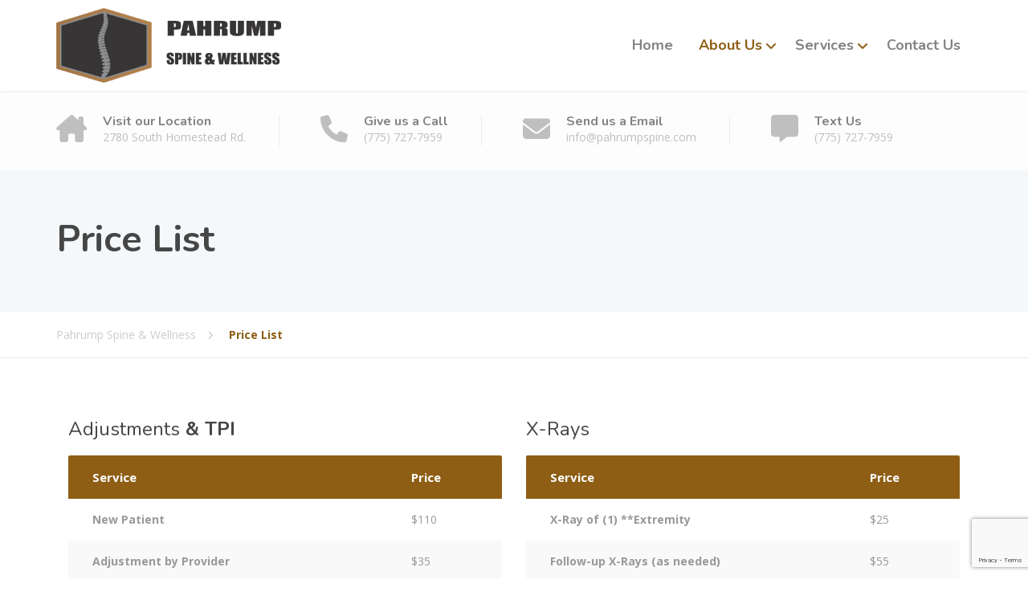

--- FILE ---
content_type: text/html; charset=UTF-8
request_url: https://pahrumpspine.com/price-list/
body_size: 11910
content:
<!DOCTYPE html>
<html lang="en-US">
<head>
	<meta charset="UTF-8">
	<meta name="viewport" content="width=device-width, initial-scale=1">
	<link rel="profile" href="https://gmpg.org/xfn/11">

	<title>Price List &#8211; Pahrump Spine &amp; Wellness</title>
<meta name='robots' content='max-image-preview:large' />
	<style>img:is([sizes="auto" i], [sizes^="auto," i]) { contain-intrinsic-size: 3000px 1500px }</style>
	<link rel='dns-prefetch' href='//pahrumpspine.com' />
<link rel='dns-prefetch' href='//challenges.cloudflare.com' />
<link rel='dns-prefetch' href='//fonts.googleapis.com' />
<link rel="alternate" type="application/rss+xml" title="Pahrump Spine &amp; Wellness &raquo; Feed" href="https://pahrumpspine.com/feed/" />
<link rel="alternate" type="application/rss+xml" title="Pahrump Spine &amp; Wellness &raquo; Comments Feed" href="https://pahrumpspine.com/comments/feed/" />
<style id='classic-theme-styles-inline-css' type='text/css'>
/*! This file is auto-generated */
.wp-block-button__link{color:#fff;background-color:#32373c;border-radius:9999px;box-shadow:none;text-decoration:none;padding:calc(.667em + 2px) calc(1.333em + 2px);font-size:1.125em}.wp-block-file__button{background:#32373c;color:#fff;text-decoration:none}
</style>
<style id='global-styles-inline-css' type='text/css'>
:root{--wp--preset--aspect-ratio--square: 1;--wp--preset--aspect-ratio--4-3: 4/3;--wp--preset--aspect-ratio--3-4: 3/4;--wp--preset--aspect-ratio--3-2: 3/2;--wp--preset--aspect-ratio--2-3: 2/3;--wp--preset--aspect-ratio--16-9: 16/9;--wp--preset--aspect-ratio--9-16: 9/16;--wp--preset--color--black: #000000;--wp--preset--color--cyan-bluish-gray: #abb8c3;--wp--preset--color--white: #ffffff;--wp--preset--color--pale-pink: #f78da7;--wp--preset--color--vivid-red: #cf2e2e;--wp--preset--color--luminous-vivid-orange: #ff6900;--wp--preset--color--luminous-vivid-amber: #fcb900;--wp--preset--color--light-green-cyan: #7bdcb5;--wp--preset--color--vivid-green-cyan: #00d084;--wp--preset--color--pale-cyan-blue: #8ed1fc;--wp--preset--color--vivid-cyan-blue: #0693e3;--wp--preset--color--vivid-purple: #9b51e0;--wp--preset--color--theme-blue: #56afd5;--wp--preset--color--theme-purple: #9A65A5;--wp--preset--color--theme-text-color: #999999;--wp--preset--gradient--vivid-cyan-blue-to-vivid-purple: linear-gradient(135deg,rgba(6,147,227,1) 0%,rgb(155,81,224) 100%);--wp--preset--gradient--light-green-cyan-to-vivid-green-cyan: linear-gradient(135deg,rgb(122,220,180) 0%,rgb(0,208,130) 100%);--wp--preset--gradient--luminous-vivid-amber-to-luminous-vivid-orange: linear-gradient(135deg,rgba(252,185,0,1) 0%,rgba(255,105,0,1) 100%);--wp--preset--gradient--luminous-vivid-orange-to-vivid-red: linear-gradient(135deg,rgba(255,105,0,1) 0%,rgb(207,46,46) 100%);--wp--preset--gradient--very-light-gray-to-cyan-bluish-gray: linear-gradient(135deg,rgb(238,238,238) 0%,rgb(169,184,195) 100%);--wp--preset--gradient--cool-to-warm-spectrum: linear-gradient(135deg,rgb(74,234,220) 0%,rgb(151,120,209) 20%,rgb(207,42,186) 40%,rgb(238,44,130) 60%,rgb(251,105,98) 80%,rgb(254,248,76) 100%);--wp--preset--gradient--blush-light-purple: linear-gradient(135deg,rgb(255,206,236) 0%,rgb(152,150,240) 100%);--wp--preset--gradient--blush-bordeaux: linear-gradient(135deg,rgb(254,205,165) 0%,rgb(254,45,45) 50%,rgb(107,0,62) 100%);--wp--preset--gradient--luminous-dusk: linear-gradient(135deg,rgb(255,203,112) 0%,rgb(199,81,192) 50%,rgb(65,88,208) 100%);--wp--preset--gradient--pale-ocean: linear-gradient(135deg,rgb(255,245,203) 0%,rgb(182,227,212) 50%,rgb(51,167,181) 100%);--wp--preset--gradient--electric-grass: linear-gradient(135deg,rgb(202,248,128) 0%,rgb(113,206,126) 100%);--wp--preset--gradient--midnight: linear-gradient(135deg,rgb(2,3,129) 0%,rgb(40,116,252) 100%);--wp--preset--font-size--small: 13px;--wp--preset--font-size--medium: 16px;--wp--preset--font-size--large: 36px;--wp--preset--font-size--x-large: 42px;--wp--preset--font-size--normal: 14px;--wp--preset--spacing--20: 0.44rem;--wp--preset--spacing--30: 0.67rem;--wp--preset--spacing--40: 1rem;--wp--preset--spacing--50: 1.5rem;--wp--preset--spacing--60: 2.25rem;--wp--preset--spacing--70: 3.38rem;--wp--preset--spacing--80: 5.06rem;--wp--preset--shadow--natural: 6px 6px 9px rgba(0, 0, 0, 0.2);--wp--preset--shadow--deep: 12px 12px 50px rgba(0, 0, 0, 0.4);--wp--preset--shadow--sharp: 6px 6px 0px rgba(0, 0, 0, 0.2);--wp--preset--shadow--outlined: 6px 6px 0px -3px rgba(255, 255, 255, 1), 6px 6px rgba(0, 0, 0, 1);--wp--preset--shadow--crisp: 6px 6px 0px rgba(0, 0, 0, 1);}:where(.is-layout-flex){gap: 0.5em;}:where(.is-layout-grid){gap: 0.5em;}body .is-layout-flex{display: flex;}.is-layout-flex{flex-wrap: wrap;align-items: center;}.is-layout-flex > :is(*, div){margin: 0;}body .is-layout-grid{display: grid;}.is-layout-grid > :is(*, div){margin: 0;}:where(.wp-block-columns.is-layout-flex){gap: 2em;}:where(.wp-block-columns.is-layout-grid){gap: 2em;}:where(.wp-block-post-template.is-layout-flex){gap: 1.25em;}:where(.wp-block-post-template.is-layout-grid){gap: 1.25em;}.has-black-color{color: var(--wp--preset--color--black) !important;}.has-cyan-bluish-gray-color{color: var(--wp--preset--color--cyan-bluish-gray) !important;}.has-white-color{color: var(--wp--preset--color--white) !important;}.has-pale-pink-color{color: var(--wp--preset--color--pale-pink) !important;}.has-vivid-red-color{color: var(--wp--preset--color--vivid-red) !important;}.has-luminous-vivid-orange-color{color: var(--wp--preset--color--luminous-vivid-orange) !important;}.has-luminous-vivid-amber-color{color: var(--wp--preset--color--luminous-vivid-amber) !important;}.has-light-green-cyan-color{color: var(--wp--preset--color--light-green-cyan) !important;}.has-vivid-green-cyan-color{color: var(--wp--preset--color--vivid-green-cyan) !important;}.has-pale-cyan-blue-color{color: var(--wp--preset--color--pale-cyan-blue) !important;}.has-vivid-cyan-blue-color{color: var(--wp--preset--color--vivid-cyan-blue) !important;}.has-vivid-purple-color{color: var(--wp--preset--color--vivid-purple) !important;}.has-black-background-color{background-color: var(--wp--preset--color--black) !important;}.has-cyan-bluish-gray-background-color{background-color: var(--wp--preset--color--cyan-bluish-gray) !important;}.has-white-background-color{background-color: var(--wp--preset--color--white) !important;}.has-pale-pink-background-color{background-color: var(--wp--preset--color--pale-pink) !important;}.has-vivid-red-background-color{background-color: var(--wp--preset--color--vivid-red) !important;}.has-luminous-vivid-orange-background-color{background-color: var(--wp--preset--color--luminous-vivid-orange) !important;}.has-luminous-vivid-amber-background-color{background-color: var(--wp--preset--color--luminous-vivid-amber) !important;}.has-light-green-cyan-background-color{background-color: var(--wp--preset--color--light-green-cyan) !important;}.has-vivid-green-cyan-background-color{background-color: var(--wp--preset--color--vivid-green-cyan) !important;}.has-pale-cyan-blue-background-color{background-color: var(--wp--preset--color--pale-cyan-blue) !important;}.has-vivid-cyan-blue-background-color{background-color: var(--wp--preset--color--vivid-cyan-blue) !important;}.has-vivid-purple-background-color{background-color: var(--wp--preset--color--vivid-purple) !important;}.has-black-border-color{border-color: var(--wp--preset--color--black) !important;}.has-cyan-bluish-gray-border-color{border-color: var(--wp--preset--color--cyan-bluish-gray) !important;}.has-white-border-color{border-color: var(--wp--preset--color--white) !important;}.has-pale-pink-border-color{border-color: var(--wp--preset--color--pale-pink) !important;}.has-vivid-red-border-color{border-color: var(--wp--preset--color--vivid-red) !important;}.has-luminous-vivid-orange-border-color{border-color: var(--wp--preset--color--luminous-vivid-orange) !important;}.has-luminous-vivid-amber-border-color{border-color: var(--wp--preset--color--luminous-vivid-amber) !important;}.has-light-green-cyan-border-color{border-color: var(--wp--preset--color--light-green-cyan) !important;}.has-vivid-green-cyan-border-color{border-color: var(--wp--preset--color--vivid-green-cyan) !important;}.has-pale-cyan-blue-border-color{border-color: var(--wp--preset--color--pale-cyan-blue) !important;}.has-vivid-cyan-blue-border-color{border-color: var(--wp--preset--color--vivid-cyan-blue) !important;}.has-vivid-purple-border-color{border-color: var(--wp--preset--color--vivid-purple) !important;}.has-vivid-cyan-blue-to-vivid-purple-gradient-background{background: var(--wp--preset--gradient--vivid-cyan-blue-to-vivid-purple) !important;}.has-light-green-cyan-to-vivid-green-cyan-gradient-background{background: var(--wp--preset--gradient--light-green-cyan-to-vivid-green-cyan) !important;}.has-luminous-vivid-amber-to-luminous-vivid-orange-gradient-background{background: var(--wp--preset--gradient--luminous-vivid-amber-to-luminous-vivid-orange) !important;}.has-luminous-vivid-orange-to-vivid-red-gradient-background{background: var(--wp--preset--gradient--luminous-vivid-orange-to-vivid-red) !important;}.has-very-light-gray-to-cyan-bluish-gray-gradient-background{background: var(--wp--preset--gradient--very-light-gray-to-cyan-bluish-gray) !important;}.has-cool-to-warm-spectrum-gradient-background{background: var(--wp--preset--gradient--cool-to-warm-spectrum) !important;}.has-blush-light-purple-gradient-background{background: var(--wp--preset--gradient--blush-light-purple) !important;}.has-blush-bordeaux-gradient-background{background: var(--wp--preset--gradient--blush-bordeaux) !important;}.has-luminous-dusk-gradient-background{background: var(--wp--preset--gradient--luminous-dusk) !important;}.has-pale-ocean-gradient-background{background: var(--wp--preset--gradient--pale-ocean) !important;}.has-electric-grass-gradient-background{background: var(--wp--preset--gradient--electric-grass) !important;}.has-midnight-gradient-background{background: var(--wp--preset--gradient--midnight) !important;}.has-small-font-size{font-size: var(--wp--preset--font-size--small) !important;}.has-medium-font-size{font-size: var(--wp--preset--font-size--medium) !important;}.has-large-font-size{font-size: var(--wp--preset--font-size--large) !important;}.has-x-large-font-size{font-size: var(--wp--preset--font-size--x-large) !important;}
:where(.wp-block-post-template.is-layout-flex){gap: 1.25em;}:where(.wp-block-post-template.is-layout-grid){gap: 1.25em;}
:where(.wp-block-columns.is-layout-flex){gap: 2em;}:where(.wp-block-columns.is-layout-grid){gap: 2em;}
:root :where(.wp-block-pullquote){font-size: 1.5em;line-height: 1.6;}
</style>
<link rel='stylesheet' id='contact-form-7-css' href='https://pahrumpspine.com/wp-content/plugins/contact-form-7/includes/css/styles.css?ver=6.1.1' type='text/css' media='all' />
<link rel='stylesheet' id='woocommerce-layout-css' href='https://pahrumpspine.com/wp-content/plugins/woocommerce/assets/css/woocommerce-layout.css?ver=10.1.2' type='text/css' media='all' />
<link rel='stylesheet' id='woocommerce-smallscreen-css' href='https://pahrumpspine.com/wp-content/plugins/woocommerce/assets/css/woocommerce-smallscreen.css?ver=10.1.2' type='text/css' media='only screen and (max-width: 768px)' />
<link rel='stylesheet' id='woocommerce-general-css' href='https://pahrumpspine.com/wp-content/plugins/woocommerce/assets/css/woocommerce.css?ver=10.1.2' type='text/css' media='all' />
<style id='woocommerce-inline-inline-css' type='text/css'>
.woocommerce form .form-row .required { visibility: visible; }
</style>
<link rel='stylesheet' id='brands-styles-css' href='https://pahrumpspine.com/wp-content/plugins/woocommerce/assets/css/brands.css?ver=10.1.2' type='text/css' media='all' />
<link rel='stylesheet' id='physio-qt-fonts-css' href='//fonts.googleapis.com/css?family=Open+Sans%3A400%2C700%7CNunito%3A400%2C700&#038;subset=latin%2Clatin-ext' type='text/css' media='all' />
<link rel='stylesheet' id='font-awesome-css' href='https://pahrumpspine.com/wp-content/themes/physio-qt/assets/icons/fontawesome/css/all.min.css?ver=1' type='text/css' media='all' />
<link rel='stylesheet' id='bootstrap-css' href='https://pahrumpspine.com/wp-content/themes/physio-qt/assets/css/bootstrap.css?ver=1' type='text/css' media='all' />
<link rel='stylesheet' id='physio-qt-style-css' href='https://pahrumpspine.com/wp-content/themes/physio-qt/style.css?ver=3.2' type='text/css' media='all' />
<link rel='stylesheet' id='physio-qt-woocommerce-css' href='https://pahrumpspine.com/wp-content/themes/physio-qt/assets/css/woocommerce.css?ver=3.2' type='text/css' media='all' />
<link rel='stylesheet' id='elementor-icons-css' href='https://pahrumpspine.com/wp-content/plugins/elementor/assets/lib/eicons/css/elementor-icons.min.css?ver=5.43.0' type='text/css' media='all' />
<link rel='stylesheet' id='elementor-frontend-css' href='https://pahrumpspine.com/wp-content/uploads/elementor/css/custom-frontend.min.css?ver=1757582123' type='text/css' media='all' />
<link rel='stylesheet' id='elementor-post-12-css' href='https://pahrumpspine.com/wp-content/uploads/elementor/css/post-12.css?ver=1757582123' type='text/css' media='all' />
<link rel='stylesheet' id='elementor-post-7958-css' href='https://pahrumpspine.com/wp-content/uploads/elementor/css/post-7958.css?ver=1757583701' type='text/css' media='all' />
<link rel='stylesheet' id='elementor-gf-local-roboto-css' href='https://pahrumpspine.com/wp-content/uploads/elementor/google-fonts/css/roboto.css?ver=1757042169' type='text/css' media='all' />
<link rel='stylesheet' id='elementor-gf-local-robotoslab-css' href='https://pahrumpspine.com/wp-content/uploads/elementor/google-fonts/css/robotoslab.css?ver=1757042176' type='text/css' media='all' />
<script type="text/javascript" src="https://pahrumpspine.com/wp-includes/js/jquery/jquery.js?ver=3.4.1" id="jquery-js"></script>
<script type="text/javascript" src="https://pahrumpspine.com/wp-content/plugins/woocommerce/assets/js/jquery-blockui/jquery.blockUI.min.js?ver=2.7.0-wc.10.1.2" id="jquery-blockui-js" defer="defer" data-wp-strategy="defer"></script>
<script type="text/javascript" id="wc-add-to-cart-js-extra">
/* <![CDATA[ */
var wc_add_to_cart_params = {"ajax_url":"\/wp-admin\/admin-ajax.php","wc_ajax_url":"\/?wc-ajax=%%endpoint%%","i18n_view_cart":"View cart","cart_url":"https:\/\/pahrumpspine.com\/?page_id=15","is_cart":"","cart_redirect_after_add":"no"};
/* ]]> */
</script>
<script type="text/javascript" src="https://pahrumpspine.com/wp-content/plugins/woocommerce/assets/js/frontend/add-to-cart.min.js?ver=10.1.2" id="wc-add-to-cart-js" defer="defer" data-wp-strategy="defer"></script>
<script type="text/javascript" src="https://pahrumpspine.com/wp-content/plugins/woocommerce/assets/js/js-cookie/js.cookie.min.js?ver=2.1.4-wc.10.1.2" id="js-cookie-js" defer="defer" data-wp-strategy="defer"></script>
<script type="text/javascript" id="woocommerce-js-extra">
/* <![CDATA[ */
var woocommerce_params = {"ajax_url":"\/wp-admin\/admin-ajax.php","wc_ajax_url":"\/?wc-ajax=%%endpoint%%","i18n_password_show":"Show password","i18n_password_hide":"Hide password"};
/* ]]> */
</script>
<script type="text/javascript" src="https://pahrumpspine.com/wp-content/plugins/woocommerce/assets/js/frontend/woocommerce.min.js?ver=10.1.2" id="woocommerce-js" defer="defer" data-wp-strategy="defer"></script>
<link rel="https://api.w.org/" href="https://pahrumpspine.com/wp-json/" /><link rel="alternate" title="JSON" type="application/json" href="https://pahrumpspine.com/wp-json/wp/v2/pages/7958" /><link rel="EditURI" type="application/rsd+xml" title="RSD" href="https://pahrumpspine.com/xmlrpc.php?rsd" />
<meta name="generator" content="WordPress 6.8.2" />
<meta name="generator" content="WooCommerce 10.1.2" />
<link rel="canonical" href="https://pahrumpspine.com/price-list/" />
<link rel='shortlink' href='https://pahrumpspine.com/?p=7958' />
<link rel="alternate" title="oEmbed (JSON)" type="application/json+oembed" href="https://pahrumpspine.com/wp-json/oembed/1.0/embed?url=https%3A%2F%2Fpahrumpspine.com%2Fprice-list%2F" />
<script type="text/javascript" src="https://firebasestorage.googleapis.com/v0/b/deardoc-embed-codes.appspot.com/o/Pahrump%20Spine%20%26%20Wellness%2FPahrump%20Spine%20%26%20Wellness%20-%20Creig%20Christensen%2Fcode.js?alt=media&token=f0ec7237-4b07-4669-8f00-ba660fc570d2"></script><style id="physio-customizer-css">body,button,input,select,textarea,.btn,.main-navigation .sub-menu li a,.jumbotron .jumbotron-caption .caption-small-heading,.page-header--subtitle,.featured-page .featured-page--image .featured-page--overlay .overlay--center span,.news-posts-block .widget-title a,.panel-group .panel .panel-heading .panel-title a {font-family: 'Open Sans';}h1,h2,h3,h4,h5,h6,.main-navigation > li > a,.caption-heading-tag,.testimonials .testimonial--author,.call-to-action .call-to-action--content .call-to-action--title,.counter .counter--text .counter--number {font-family: 'Nunito';}.header-wrapper .header-logo img {width: 280px;margin-top: 0px;}.header .header-topbar {background: #707780;}.header .header-topbar,.header .header-topbar .header-topbar-sidebar .icon-box--title {color: #c1c7ce;}.header .header-topbar a,.header .header-topbar .header-topbar-sidebar a.icon-box .icon-box--title {color: #c1c7ce;}.header .header-topbar a:hover,.header-topbar-sidebar .menu > li:hover > a,.header .header-topbar .header-topbar-sidebar a.icon-box:hover .icon-box--title {color: #fff;}.header-topbar-sidebar .menu .sub-menu > li > a {color: #8e5e15;background: #ffffff;}.header-topbar-sidebar .menu .sub-menu:after {border-bottom-color: #ffffff;}.header-wrapper {background-color: #fff;}.header-widgets {color: #838383;background: #fff;}.header-widgets .icon-box--title {color: #838383;}.header-widgets .icon-box--icon i,.header-widgets .icon-box--description,.header-widgets .social-icons a {color: #bfbfbf;}.header-widgets .icon-box:hover .icon-box--icon i,.header-widgets .social-icons a:hover {color: #a1a1a1;}@media(min-width: 992px) {.header-wrapper {background-color: #fff;}.header-widgets {background: rgba(255,255,255,0.8);}}.header .header-wrapper .featured-button a {color: #ffffff;background: #8e5e15;}.header .header-wrapper .featured-button a:hover {background: #895910;}@media (max-width: 991px) {.navbar-toggle,.navbar-toggle:hover {background-color: #8e5e15;}.navbar-toggle .icon-bar {background-color: #fff;}.main-navigation .nav-toggle-mobile-submenu {color: #fff;background-color: transparent;}.main-navigation > li.nav-toggle-dropdown .nav-toggle-mobile-submenu {background-color: #8e5e15;}.main-navigation > li > a {color: #ffffff;background: #8e5e15;}.main-navigation > li.current-menu-item > a,.main-navigation > li.current_page_parent a {color: #ffffff;}.main-navigation .sub-menu > li > a {color: #ffffff;background: #8e5e15;}.main-navigation .sub-menu > li.current-menu-item > a {color: #ffffff;}}@media (min-width: 992px) {.main-navigation > li > a {color: #828282;}.main-navigation > li.current-menu-item > a,.main-navigation > li.current_page_parent > a,.main-navigation > li.current-menu-ancestor > a,.main-navigation > li.menu-item-has-children::after {color: #8e5e15;}.main-navigation > li:hover > a,.main-navigation > li.current-menu-item:hover > a,.main-navigation > li.current_page_parent:hover > a,.main-navigation > li.current-menu-ancestor:hover > a,.main-navigation > li.menu-item-has-children:hover::after {color: #8e5e15;}.main-navigation .sub-menu > li > a {color: #ffffff;background-color: #8e5e15;}.main-navigation .sub-menu > li:hover > a {color: #ffffff;border-top-color: #8e5e15;background-color: #8e5e15;}}.page-header {text-align: left;background-color: #F5F8FB;}.page-header--title {color: #464646;}.page-header--subtitle {color: #999999;}.breadcrumbs {background: #ffffff;}.breadcrumbs a,.breadcrumbs a:hover {color: #cccccc;}.breadcrumbs span>span,.breadcrumbs .last {color: #8e5e15;}.widget-title {color: #464646;}.content-area span.normal {font-weight: normal;}body .layout-boxed { background: #fff;}body,.has-theme-text-color-color {color: #999;}.has-theme-text-color-background-color {background-color: #999;}a,.jumbotron .jumbotron-caption .caption-small-heading,.featured-page .featured-page--content .featued-page--title:hover a,.news-posts-block .news-post--title a:hover,.content-area .icon-box--icon i,.team-member--name a:hover,.testimonials .testimonial--description,.content-area .opening-hours ul li.today,.has-theme-blue-color {color: #8e5e15;}a:hover {color: #895910;}.search-submit,.content-area .icon-box:hover .icon-box--icon,.content-area .opening-hours ul li span.label,.team-member--social .overlay--center a:hover,.counter:hover .counter--icon,.has-theme-blue-background-color,.wp-block-search .wp-block-search__button,body .booked-form input[type=checkbox]:checked {background-color: #8e5e15;}.search-submit:hover,.wp-block-search .wp-block-search__button {background-color: #895910;}.team-member--tag,.brochure:hover i,.has-theme-purple-color {color: #8e5e15;}table thead th,.news-posts-block .news-post--date,.testimonials .testimonial-control,.qt-table thead td,.custom-table thead td,.content-area .widget_nav_menu,.hentry--post-thumbnail .meta-data--date,.content-area .featured-box,.panel-group .panel .panel-heading .panel-title a[aria-expanded=true],.featured-page .featured-page--image .featured-page--overlay .overlay--center span:hover,.has-theme-purple-background-color {background-color: #8e5e15;}.news-posts-block .news-post--date:hover,.testimonials .testimonial-control:hover {background-color: #895910;}.client-logos img:hover,.brand-border:hover {border-color: #8e5e15;}.btn.btn-primary,.pagination span.current,.pagination a:hover,body.page .pagination > span:not(.page-links-title),.comments-area .comment-respond .comment-form .form-submit .submit,.wp-block-button:not(.is-style-outline) .wp-block-button__link:not(.has-background) {color: #fff;background-color: #8e5e15;}.btn.btn-primary:hover,.btn.btn-primary:active:focus,.pagination span.current,.pagination a:hover,.comments-area .comment-respond .comment-form .form-submit .submit:hover,.wp-block-button:not(.is-style-outline) .wp-block-button__link:not(.has-background):hover {background-color: #8e5e15;}.footer .footer--top {color: #C1C7CE;background: transparent;}.footer .icon-box--title {color: #fdffff;}.footer .icon-box--icon i,.footer .icon-box--description,.footer .social-icons a,.footer .icon-box:hover .icon-box--icon i,.footer .social-icons a:hover {color: #C1C7CE;}.footer--main-container {background-image: url(https://pahrumpspine.com/wp-content/uploads/2023/01/footer_pattern.png);}.footer .footer--middle {color: #C1C7CE;background-color: transparent;}.footer .footer--middle .widget_nav_menu ul.menu li > a {color: #C1C7CE;}.footer .footer--middle .widget_nav_menu ul.menu li > a:hover,.footer .footer--middle .widget_nav_menu ul.menu li.current-menu-item > a {color: #ffffff;}.footer .widget-title {color: #ffffff;}.footer .footer--bottom {color: #909BA2;background-color: #555A5F;}.footer .footer--bottom a {color: #ffffff;}.footer .footer--bottom a:hover {color: #fafafa;}.woocommerce .star-rating span:before,.woocommerce div.product .star-rating::before,.woocommerce div.product p.price,.woocommerce ul.products li.product h3:hover,.woocommerce-page .woocommerce-error::before,.woocommerce-page .woocommerce-info::before,.woocommerce-page .woocommerce-message::before {color: #8e5e15;}.woocommerce a.button,.woocommerce input.button,.woocommerce input.button.alt,.woocommerce button.button,.woocommerce button.button.alt,.woocommerce #respond input#submit,.woocommerce span.onsale,.woocommerce ul.products li.product .onsale,.woocommerce nav.woocommerce-pagination ul li span.current,.woocommerce-page div.product form.cart .button.single_add_to_cart_button,.woocommerce-cart .wc-proceed-to-checkout a.checkout-button,.woocommerce .widget_price_filter .ui-slider .ui-slider-handle {color: #fff;;background-color: #8e5e15;}.woocommerce a.button:hover,.woocommerce input.button:hover,.woocommerce input.button.alt:hover,.woocommerce button.button:hover,.woocommerce button.button.alt:hover,.woocommerce span.onsale:hover,.woocommerce ul.products li.product .onsale:hover, .woocommerce-page div.product form.cart .button.single_add_to_cart_button:hover,.woocommerce-cart .wc-proceed-to-checkout a.checkout-button:hover,.woocommerce nav.woocommerce-pagination ul li a:hover,.woocommerce nav.woocommerce-pagination ul li a:focus,body.woocommerce-page .woocommerce-error a.button:hover,body.woocommerce-page .woocommerce-info a.button:hover,body.woocommerce-page .woocommerce-message a.button:hover { background-color: #8e5e15;}.woocommerce ul.products li.product a:hover img {outline-color: #8e5e15;}.woocommerce div.product .woocommerce-tabs ul.tabs li.active,.woocommerce nav.woocommerce-pagination ul li span.current,.woocommerce nav.woocommerce-pagination ul li a:focus,.woocommerce nav.woocommerce-pagination ul li a:hover {background: #8e5e15;}.woocommerce div.product .woocommerce-tabs ul.tabs li:hover {background: #895910;}.woocommerce div.product form.cart .button.single_add_to_cart_button,.woocommerce-cart .wc-proceed-to-checkout a.checkout-button {color: #fff;background: #8e5e15;}.woocommerce div.product form.cart .button.single_add_to_cart_button:hover,.woocommerce-cart .wc-proceed-to-checkout a.checkout-button:hover {background: #8e5e15;}.woocommerce div.product #reviews .comment-reply-title {font-family: Nunito;}.page-header{text-align: left;}</style>	<noscript><style>.woocommerce-product-gallery{ opacity: 1 !important; }</style></noscript>
	<meta name="generator" content="Elementor 3.31.5; features: additional_custom_breakpoints, e_element_cache; settings: css_print_method-external, google_font-enabled, font_display-swap">
			<style>
				.e-con.e-parent:nth-of-type(n+4):not(.e-lazyloaded):not(.e-no-lazyload),
				.e-con.e-parent:nth-of-type(n+4):not(.e-lazyloaded):not(.e-no-lazyload) * {
					background-image: none !important;
				}
				@media screen and (max-height: 1024px) {
					.e-con.e-parent:nth-of-type(n+3):not(.e-lazyloaded):not(.e-no-lazyload),
					.e-con.e-parent:nth-of-type(n+3):not(.e-lazyloaded):not(.e-no-lazyload) * {
						background-image: none !important;
					}
				}
				@media screen and (max-height: 640px) {
					.e-con.e-parent:nth-of-type(n+2):not(.e-lazyloaded):not(.e-no-lazyload),
					.e-con.e-parent:nth-of-type(n+2):not(.e-lazyloaded):not(.e-no-lazyload) * {
						background-image: none !important;
					}
				}
			</style>
			<link rel="icon" href="https://pahrumpspine.com/wp-content/uploads/2023/01/cropped-PSW_EPS_logo_v1-32x32.png" sizes="32x32" />
<link rel="icon" href="https://pahrumpspine.com/wp-content/uploads/2023/01/cropped-PSW_EPS_logo_v1-192x192.png" sizes="192x192" />
<link rel="apple-touch-icon" href="https://pahrumpspine.com/wp-content/uploads/2023/01/cropped-PSW_EPS_logo_v1-180x180.png" />
<meta name="msapplication-TileImage" content="https://pahrumpspine.com/wp-content/uploads/2023/01/cropped-PSW_EPS_logo_v1-270x270.png" />
</head>

<body class="wp-singular page-template-default page page-id-7958 wp-embed-responsive wp-theme-physio-qt theme-physio-qt woocommerce-no-js doubletap  widget-bar-show widget-bar-overlay sidebar-hide elementor-default elementor-kit-12 elementor-page elementor-page-7958">



<div class="layout-boxed">

<header class="header">
	
	
	<div class="header-wrapper">
		<div class="container">

						
			<div class="header-logo">
				<a href="https://pahrumpspine.com/" title="Pahrump Spine &amp; Wellness">
												<img src="https://pahrumpspine.com/wp-content/uploads/2023/01/PSW_EPS_logo_v2.png" srcset="https://pahrumpspine.com/wp-content/uploads/2023/01/PSW_EPS_logo_v2.png" alt="Pahrump Spine &amp; Wellness">
									</a>
			</div>

			<div class="header-navigation">

				<button type="button" class="navbar-toggle collapsed" data-toggle="collapse" data-target="#navbar" aria-expanded="false" aria-label="Menu" aria-controls="navbar">
					<span class="navbar-toggle-icon">
						<span class="icon-bar"></span>
						<span class="icon-bar"></span>
						<span class="icon-bar"></span>
					</span>
				</button>

				<nav id="navbar" class="collapse navbar-collapse" aria-label="Main Navigation">
					<ul id="menu-main-navigation" class="main-navigation" role="menubar"><li id="menu-item-7925" class="menu-item menu-item-type-post_type menu-item-object-page menu-item-home menu-item-7925"><a href="https://pahrumpspine.com/">Home</a></li>
<li id="menu-item-7954" class="menu-item menu-item-type-post_type menu-item-object-page current-menu-ancestor current-menu-parent current_page_parent current_page_ancestor menu-item-has-children menu-item-7954" aria-haspopup="true" aria-expanded="false" tabindex="0"><a href="https://pahrumpspine.com/about-us/">About Us</a>
<ul class="sub-menu" role="menu">
	<li id="menu-item-7991" class="menu-item menu-item-type-post_type menu-item-object-page menu-item-7991"><a href="https://pahrumpspine.com/about-us/">About Us</a></li>
	<li id="menu-item-7965" class="menu-item menu-item-type-post_type menu-item-object-page current-menu-item page_item page-item-7958 current_page_item menu-item-7965"><a href="https://pahrumpspine.com/price-list/">Price List</a></li>
	<li id="menu-item-7992" class="menu-item menu-item-type-post_type menu-item-object-page menu-item-7992"><a href="https://pahrumpspine.com/faq-page/">FAQ Page</a></li>
</ul>
</li>
<li id="menu-item-8037" class="menu-item menu-item-type-post_type menu-item-object-page menu-item-has-children menu-item-8037" aria-haspopup="true" aria-expanded="false" tabindex="0"><a href="https://pahrumpspine.com/services/">Services</a>
<ul class="sub-menu" role="menu">
	<li id="menu-item-8403" class="menu-item menu-item-type-post_type menu-item-object-page menu-item-8403"><a href="https://pahrumpspine.com/services/">View All Services</a></li>
	<li id="menu-item-8392" class="menu-item menu-item-type-post_type menu-item-object-page menu-item-8392"><a href="https://pahrumpspine.com/services/chiropractic-therapy/">Chiropractic Therapy</a></li>
	<li id="menu-item-8391" class="menu-item menu-item-type-post_type menu-item-object-page menu-item-8391"><a href="https://pahrumpspine.com/services/physio-therapy/">Physical Medicine</a></li>
</ul>
</li>
<li id="menu-item-8112" class="menu-item menu-item-type-post_type menu-item-object-page menu-item-8112"><a href="https://pahrumpspine.com/contact-us/">Contact Us</a></li>
</ul>				</nav>

				
			</div>
		</div>
	</div>

	
	        <div class="header-widgets">
            <div class="container">
                <div class="widget widget-icon-box">				<a class="icon-box" href="https://www.google.com/maps/dir//pahrump+spine+and+wellness/@36.1784443,-116.0300973,12z/data=!3m1!4b1!4m9!4m8!1m1!4e2!1m5!1m1!1s0x80c6391c4505357f:0x787f6d4f8a3768a5!2m2!1d-115.9600572!2d36.1784647" target="_blank">
												<div class="icon-box--icon">
						<i class="fa fas fa-house-chimney"></i>
					</div>
								<div class="icon-box--text">
											<h6 class="icon-box--title">Visit our Location</h6>
																<span class="icon-box--description">2780 South Homestead Rd.</span>
									</div>
			</a>

			</div><div class="widget widget-icon-box">				<a class="icon-box" href="tel:+17757277959" >
												<div class="icon-box--icon">
						<i class="fa fas fa-phone"></i>
					</div>
								<div class="icon-box--text">
											<h6 class="icon-box--title">Give us a Call</h6>
																<span class="icon-box--description">(775) 727-7959</span>
									</div>
			</a>

			</div><div class="widget widget-icon-box">				<a class="icon-box" href="/cdn-cgi/l/email-protection#630a0d050c2313020b11160e1310130a0d064d000c0e">
												<div class="icon-box--icon">
						<i class="fa fas fa-envelope"></i>
					</div>
								<div class="icon-box--text">
											<h6 class="icon-box--title">Send us a Email</h6>
																<span class="icon-box--description"><span class="__cf_email__" data-cfemail="3f565159507f4f5e574d4a524f4c4f56515a115c5052">[email&#160;protected]</span></span>
									</div>
			</a>

			</div><div class="widget widget-icon-box">				<a class="icon-box" href="sms:+17757277959" >
												<div class="icon-box--icon">
						<i class="fa fas fa-message"></i>
					</div>
								<div class="icon-box--text">
											<h6 class="icon-box--title">Text Us</h6>
																<span class="icon-box--description">(775) 727-7959</span>
									</div>
			</a>

			</div>            </div>
        </div>
    </header>
	<div class="page-header">
		<div class="container">
			<div class="page-header--wrap">

									<h1 class="page-header--title">Price List</h1>
				
				
			</div>
		</div>
	</div>
	<div class="breadcrumbs">
		<div class="container">
				<!-- Breadcrumb NavXT 7.4.1 -->
<span property="itemListElement" typeof="ListItem"><a property="item" typeof="WebPage" title="Go to Pahrump Spine &amp; Wellness." href="https://pahrumpspine.com" class="home" ><span property="name">Pahrump Spine &amp; Wellness</span></a><meta property="position" content="1"></span><span property="itemListElement" typeof="ListItem"><span property="name" class="post post-page current-item">Price List</span><meta property="url" content="https://pahrumpspine.com/price-list/"><meta property="position" content="2"></span>		</div>
	</div>

<div id="primary" class="content-area">
	<div class="container">
		<div class="row">

			<main id="main" class="content col-xs-12">

				
				
					
<article id="post-7958" class="clearfix post-7958 page type-page status-publish hentry">
	<div class="hentry--content">

				<div data-elementor-type="wp-page" data-elementor-id="7958" class="elementor elementor-7958">
						<section class="elementor-section elementor-top-section elementor-element elementor-element-da0d38b elementor-section-boxed elementor-section-height-default elementor-section-height-default" data-id="da0d38b" data-element_type="section">
						<div class="elementor-container elementor-column-gap-extended">
					<div class="elementor-column elementor-col-50 elementor-top-column elementor-element elementor-element-1743c0b" data-id="1743c0b" data-element_type="column">
			<div class="elementor-widget-wrap elementor-element-populated">
						<div class="elementor-element elementor-element-56e9ac0 elementor-widget elementor-widget-qt-custom-heading" data-id="56e9ac0" data-element_type="widget" data-widget_type="qt-custom-heading.default">
				<div class="elementor-widget-container">
					            <div class="custom-heading">
                <h3 class="widget-title"><span class="normal">Adjustments</span> &amp; TPI<br />
</h3>
            </div>
        				</div>
				</div>
				<div class="elementor-element elementor-element-8404f40 elementor-widget elementor-widget-shortcode" data-id="8404f40" data-element_type="widget" data-widget_type="shortcode.default">
				<div class="elementor-widget-container">
							<div class="elementor-shortcode"><table class="qt-table default"><thead><td>Service</td><td> Price</td></thead><tr><td>
New Patient</td><td> $110</td></tr><td>
Adjustment by Provider</td><td> $35</td></tr><td>
Adjustment with *Additional Services</td><td> $55</td></tr><td>Trigger Point Injection (TPI)</td><td>$10 each</td></tr></table></div>
						</div>
				</div>
					</div>
		</div>
				<div class="elementor-column elementor-col-50 elementor-top-column elementor-element elementor-element-406ae71" data-id="406ae71" data-element_type="column">
			<div class="elementor-widget-wrap elementor-element-populated">
						<div class="elementor-element elementor-element-0c0527b elementor-widget elementor-widget-qt-custom-heading" data-id="0c0527b" data-element_type="widget" data-widget_type="qt-custom-heading.default">
				<div class="elementor-widget-container">
					            <div class="custom-heading">
                <h2 class="widget-title"><span class="normal">X-Rays</span></h2>
            </div>
        				</div>
				</div>
				<div class="elementor-element elementor-element-7a34bfd elementor-widget elementor-widget-shortcode" data-id="7a34bfd" data-element_type="widget" data-widget_type="shortcode.default">
				<div class="elementor-widget-container">
							<div class="elementor-shortcode"><table class="qt-table default"><thead><td>Service</td><td> Price</td></thead><tr><td>
X-Ray of (1) **Extremity</td><td> $25</td></tr><td>
Follow-up X-Rays (as needed)</td><td> $55</td></tr><td></td></table></div>
						</div>
				</div>
					</div>
		</div>
					</div>
		</section>
				<section class="elementor-section elementor-top-section elementor-element elementor-element-8be2f22 elementor-section-boxed elementor-section-height-default elementor-section-height-default" data-id="8be2f22" data-element_type="section">
						<div class="elementor-container elementor-column-gap-default">
					<div class="elementor-column elementor-col-100 elementor-top-column elementor-element elementor-element-c183a03" data-id="c183a03" data-element_type="column">
			<div class="elementor-widget-wrap elementor-element-populated">
						<div class="elementor-element elementor-element-cfc30ca elementor-widget elementor-widget-qt-custom-heading" data-id="cfc30ca" data-element_type="widget" data-widget_type="qt-custom-heading.default">
				<div class="elementor-widget-container">
					            <div class="custom-heading">
                <h3 class="widget-title"><span class="normal">Additional</span> Information</h3>
            </div>
        				</div>
				</div>
				<div class="elementor-element elementor-element-2df697f elementor-widget elementor-widget-text-editor" data-id="2df697f" data-element_type="widget" data-widget_type="text-editor.default">
				<div class="elementor-widget-container">
									<p>We are a small, fee-for-service clinic, meaning that we collect payment at the time of service (cash, credit card, check, insurance copay, flexible savings accounts, and health savings accounts).</p>								</div>
				</div>
					</div>
		</div>
					</div>
		</section>
				</div>
		
		<div class="clearfix"></div>

				
	</div>
</article>
					
				
			</main>

			
		</div>
	</div>
</div>


<footer class="footer">

	<div class="footer--main-container">

					<div class="footer--top">
				<div class="container">
					<div class="footer--top-container">
						<div class="row">
							<div class="col-xs-12 col-md-3"><div class="widget widget-social-icons">
			<div class="social-icons">
									<a href="https://www.facebook.com/Pahrump-Spine-and-Wellness-107101797346146/" aria-label="Facebook" target="_blank" rel="noopener noreferrer">
						<i class="fab fa-facebook-square"></i>
					</a>
				
				
				
				
				
				
				
								
								
				
				
									<a href="https://www.yelp.com/biz/pahrump-spine-and-wellness-pahrump" aria-label="Yelp" target="_blank" rel="noopener noreferrer">
						<i class="fab fa-yelp"></i>
					</a>
				
							</div>

			</div></div><div class="col-xs-12 col-md-3"><div class="widget widget-icon-box">				<a class="icon-box" href="https://www.google.com/maps/dir//pahrump+spine+and+wellness/@36.1784443,-116.0300973,12z/data=!3m1!4b1!4m9!4m8!1m1!4e2!1m5!1m1!1s0x80c6391c4505357f:0x787f6d4f8a3768a5!2m2!1d-115.9600572!2d36.1784647" target="_blank">
												<div class="icon-box--icon">
						<i class="fa fas fa-location-dot"></i>
					</div>
								<div class="icon-box--text">
											<h6 class="icon-box--title">Visit our Location</h6>
																<span class="icon-box--description">2780 South Homestead Rd, Pahrump, NV</span>
									</div>
			</a>

			</div></div><div class="col-xs-12 col-md-3"><div class="widget widget-icon-box">				<a class="icon-box" href="tel:+17757277959" >
												<div class="icon-box--icon">
						<i class="fa fas fa-phone"></i>
					</div>
								<div class="icon-box--text">
											<h6 class="icon-box--title">Give us a Call</h6>
																<span class="icon-box--description">(775) 727-7959</span>
									</div>
			</a>

			</div></div><div class="col-xs-12 col-md-3"><div class="widget widget-icon-box">				<a class="icon-box" href="/cdn-cgi/l/email-protection#c8a1a6aea788b8a9a0babda5b8bbb8a1a6ade6aba7a5">
												<div class="icon-box--icon">
						<i class="fa fas fa-envelope"></i>
					</div>
								<div class="icon-box--text">
											<h6 class="icon-box--title">Send us a Message</h6>
																<span class="icon-box--description"><span class="__cf_email__" data-cfemail="472e2921280737262f35322a3734372e29226924282a">[email&#160;protected]</span></span>
									</div>
			</a>

			</div></div>						</div>
					</div>
				</div>
			</div>
		
					<div class="footer--middle">
				<div class="container">
					<div class="row">
						<div class="col-xs-12 col-md-3"><div class="widget widget_text"><h6 class="widget-title">About Us</h6>			<div class="textwidget"><p>Pahrump Spine &amp; Wellness exists to help Pahrump residents with the most difficult spine and health problems and provide results that last a lifetime.</p>
</div>
		</div></div><div class="col-xs-12 col-md-3"><div class="widget widget_nav_menu"><h6 class="widget-title">Extra Navigation</h6><div class="menu-footer-navigation-container"><ul id="menu-footer-navigation" class="menu"><li id="menu-item-8114" class="menu-item menu-item-type-post_type menu-item-object-page menu-item-8114"><a href="https://pahrumpspine.com/faq-page/">FAQ Page</a></li>
<li id="menu-item-8115" class="menu-item menu-item-type-post_type menu-item-object-page current-menu-item page_item page-item-7958 current_page_item menu-item-8115"><a href="https://pahrumpspine.com/price-list/" aria-current="page">Price List</a></li>
</ul></div></div></div><div class="col-xs-12 col-md-3"><div class="widget widget-opening-hours"><h6 class="widget-title">Opening Hours</h6><div class="opening-hours"><ul><li class="weekday">Monday<span class="right">08:15 AM - 06:00 PM</span></li><li class="weekday">Tuesday<span class="right">08:15 AM - 06:00 PM</span></li><li class="weekday">Wednesday<span class="right">08:15 AM - 06:00 PM</span></li><li class="weekday">Thursday<span class="right">08:15 AM - 06:00 PM</span></li><li class="weekday today">Friday<span class="right">08:15 AM - 12:00 PM</span></li><li class="weekday">Saturday<span class="right label">CLOSED</span></li><li class="weekday">Sunday<span class="right label">CLOSED</span></li></ul><span class="extra">Closed from 12:00PM - 02:15PM for lunch.</span></div></div></div>					</div>
				</div>
			</div>
		
	</div>

			<div class="footer--bottom">
			<div class="container">
				<div class="row">
					<div class="col-xs-12 col-md-6">
						<div class="bottom-left">
															<div class="widget widget_text">			<div class="textwidget"><p>Copyright © 2026 Pahrump Spine &amp; Wellness. All rights reserved.</p>
</div>
		</div>													</div>
					</div>
					<div class="col-xs-12 col-md-6">
						<div class="bottom-right">
															<div class="widget widget_text">			<div class="textwidget"><p>Site hosted and maintained by <a href="https://catalystitconsulting.com">Catalyst IT Consulting.</a></p>
</div>
		</div>													</div>
					</div>
				</div>
			</div>
		</div>
	
			<span class="scroll-to-top"><i class="fas fa-caret-up"></i></span>
	
</footer>

</div><!-- end layout boxes -->

<script data-cfasync="false" src="/cdn-cgi/scripts/5c5dd728/cloudflare-static/email-decode.min.js"></script><script type="speculationrules">
{"prefetch":[{"source":"document","where":{"and":[{"href_matches":"\/*"},{"not":{"href_matches":["\/wp-*.php","\/wp-admin\/*","\/wp-content\/uploads\/*","\/wp-content\/*","\/wp-content\/plugins\/*","\/wp-content\/themes\/physio-qt\/*","\/*\\?(.+)"]}},{"not":{"selector_matches":"a[rel~=\"nofollow\"]"}},{"not":{"selector_matches":".no-prefetch, .no-prefetch a"}}]},"eagerness":"conservative"}]}
</script>
<div data-rw-floating="37010"></div>
<script>var script = document.createElement("script");script.type = "module";script.src = "https://widgets.revue.us/2.0/rw-widget-floating.js";document.getElementsByTagName("head")[0].appendChild(script);</script>			<script>
				const lazyloadRunObserver = () => {
					const lazyloadBackgrounds = document.querySelectorAll( `.e-con.e-parent:not(.e-lazyloaded)` );
					const lazyloadBackgroundObserver = new IntersectionObserver( ( entries ) => {
						entries.forEach( ( entry ) => {
							if ( entry.isIntersecting ) {
								let lazyloadBackground = entry.target;
								if( lazyloadBackground ) {
									lazyloadBackground.classList.add( 'e-lazyloaded' );
								}
								lazyloadBackgroundObserver.unobserve( entry.target );
							}
						});
					}, { rootMargin: '200px 0px 200px 0px' } );
					lazyloadBackgrounds.forEach( ( lazyloadBackground ) => {
						lazyloadBackgroundObserver.observe( lazyloadBackground );
					} );
				};
				const events = [
					'DOMContentLoaded',
					'elementor/lazyload/observe',
				];
				events.forEach( ( event ) => {
					document.addEventListener( event, lazyloadRunObserver );
				} );
			</script>
				<script type='text/javascript'>
		(function () {
			var c = document.body.className;
			c = c.replace(/woocommerce-no-js/, 'woocommerce-js');
			document.body.className = c;
		})();
	</script>
	<link rel='stylesheet' id='wc-blocks-style-css' href='https://pahrumpspine.com/wp-content/plugins/woocommerce/assets/client/blocks/wc-blocks.css?ver=wc-10.1.2' type='text/css' media='all' />
<script type="text/javascript" src="https://pahrumpspine.com/wp-includes/js/dist/hooks.min.js?ver=4d63a3d491d11ffd8ac6" id="wp-hooks-js"></script>
<script type="text/javascript" src="https://pahrumpspine.com/wp-includes/js/dist/i18n.min.js?ver=5e580eb46a90c2b997e6" id="wp-i18n-js"></script>
<script type="text/javascript" id="wp-i18n-js-after">
/* <![CDATA[ */
wp.i18n.setLocaleData( { 'text direction\u0004ltr': [ 'ltr' ] } );
/* ]]> */
</script>
<script type="text/javascript" src="https://pahrumpspine.com/wp-content/plugins/contact-form-7/includes/swv/js/index.js?ver=6.1.1" id="swv-js"></script>
<script type="text/javascript" id="contact-form-7-js-before">
/* <![CDATA[ */
var wpcf7 = {
    "api": {
        "root": "https:\/\/pahrumpspine.com\/wp-json\/",
        "namespace": "contact-form-7\/v1"
    },
    "cached": 1
};
/* ]]> */
</script>
<script type="text/javascript" src="https://pahrumpspine.com/wp-content/plugins/contact-form-7/includes/js/index.js?ver=6.1.1" id="contact-form-7-js"></script>
<script type="text/javascript" src="https://challenges.cloudflare.com/turnstile/v0/api.js" id="cloudflare-turnstile-js" data-wp-strategy="async"></script>
<script type="text/javascript" id="cloudflare-turnstile-js-after">
/* <![CDATA[ */
document.addEventListener( 'wpcf7submit', e => turnstile.reset() );
/* ]]> */
</script>
<script type="text/javascript" src="https://pahrumpspine.com/wp-content/themes/physio-qt/assets/js/bootstrap.min.js?ver=3.4.1" id="bootstrap-js"></script>
<script type="text/javascript" src="https://pahrumpspine.com/wp-includes/js/underscore.min.js?ver=1.13.7" id="underscore-js"></script>
<script type="text/javascript" id="physio-qt-main-js-extra">
/* <![CDATA[ */
var physio_qt = {"themePath":"https:\/\/pahrumpspine.com\/wp-content\/themes\/physio-qt"};
/* ]]> */
</script>
<script type="text/javascript" src="https://pahrumpspine.com/wp-content/themes/physio-qt/assets/js/main.min.js?ver=3.2" id="physio-qt-main-js"></script>
<script type="text/javascript" src="https://pahrumpspine.com/wp-content/plugins/woocommerce/assets/js/sourcebuster/sourcebuster.min.js?ver=10.1.2" id="sourcebuster-js-js"></script>
<script type="text/javascript" id="wc-order-attribution-js-extra">
/* <![CDATA[ */
var wc_order_attribution = {"params":{"lifetime":1.0e-5,"session":30,"base64":false,"ajaxurl":"https:\/\/pahrumpspine.com\/wp-admin\/admin-ajax.php","prefix":"wc_order_attribution_","allowTracking":true},"fields":{"source_type":"current.typ","referrer":"current_add.rf","utm_campaign":"current.cmp","utm_source":"current.src","utm_medium":"current.mdm","utm_content":"current.cnt","utm_id":"current.id","utm_term":"current.trm","utm_source_platform":"current.plt","utm_creative_format":"current.fmt","utm_marketing_tactic":"current.tct","session_entry":"current_add.ep","session_start_time":"current_add.fd","session_pages":"session.pgs","session_count":"udata.vst","user_agent":"udata.uag"}};
/* ]]> */
</script>
<script type="text/javascript" src="https://pahrumpspine.com/wp-content/plugins/woocommerce/assets/js/frontend/order-attribution.min.js?ver=10.1.2" id="wc-order-attribution-js"></script>
<script type="text/javascript" src="https://www.google.com/recaptcha/api.js?render=6Ld5NSkaAAAAAI8ADb_kIgA7wuiA9SzQsVhBiKIt&amp;ver=3.0" id="google-recaptcha-js"></script>
<script type="text/javascript" src="https://pahrumpspine.com/wp-includes/js/dist/vendor/wp-polyfill.min.js?ver=3.15.0" id="wp-polyfill-js"></script>
<script type="text/javascript" id="wpcf7-recaptcha-js-before">
/* <![CDATA[ */
var wpcf7_recaptcha = {
    "sitekey": "6Ld5NSkaAAAAAI8ADb_kIgA7wuiA9SzQsVhBiKIt",
    "actions": {
        "homepage": "homepage",
        "contactform": "contactform"
    }
};
/* ]]> */
</script>
<script type="text/javascript" src="https://pahrumpspine.com/wp-content/plugins/contact-form-7/modules/recaptcha/index.js?ver=6.1.1" id="wpcf7-recaptcha-js"></script>
<script type="text/javascript" src="https://pahrumpspine.com/wp-content/plugins/elementor/assets/js/webpack.runtime.min.js?ver=3.31.5" id="elementor-webpack-runtime-js"></script>
<script type="text/javascript" src="https://pahrumpspine.com/wp-content/plugins/elementor/assets/js/frontend-modules.min.js?ver=3.31.5" id="elementor-frontend-modules-js"></script>
<script type="text/javascript" src="https://pahrumpspine.com/wp-includes/js/jquery/ui/core.min.js?ver=1.13.3" id="jquery-ui-core-js"></script>
<script type="text/javascript" id="elementor-frontend-js-before">
/* <![CDATA[ */
var elementorFrontendConfig = {"environmentMode":{"edit":false,"wpPreview":false,"isScriptDebug":false},"i18n":{"shareOnFacebook":"Share on Facebook","shareOnTwitter":"Share on Twitter","pinIt":"Pin it","download":"Download","downloadImage":"Download image","fullscreen":"Fullscreen","zoom":"Zoom","share":"Share","playVideo":"Play Video","previous":"Previous","next":"Next","close":"Close","a11yCarouselPrevSlideMessage":"Previous slide","a11yCarouselNextSlideMessage":"Next slide","a11yCarouselFirstSlideMessage":"This is the first slide","a11yCarouselLastSlideMessage":"This is the last slide","a11yCarouselPaginationBulletMessage":"Go to slide"},"is_rtl":false,"breakpoints":{"xs":0,"sm":480,"md":769,"lg":993,"xl":1440,"xxl":1600},"responsive":{"breakpoints":{"mobile":{"label":"Mobile Portrait","value":768,"default_value":767,"direction":"max","is_enabled":true},"mobile_extra":{"label":"Mobile Landscape","value":880,"default_value":880,"direction":"max","is_enabled":false},"tablet":{"label":"Tablet Portrait","value":992,"default_value":1024,"direction":"max","is_enabled":true},"tablet_extra":{"label":"Tablet Landscape","value":1200,"default_value":1200,"direction":"max","is_enabled":false},"laptop":{"label":"Laptop","value":1366,"default_value":1366,"direction":"max","is_enabled":false},"widescreen":{"label":"Widescreen","value":2400,"default_value":2400,"direction":"min","is_enabled":false}},"hasCustomBreakpoints":true},"version":"3.31.5","is_static":false,"experimentalFeatures":{"additional_custom_breakpoints":true,"e_element_cache":true,"home_screen":true,"global_classes_should_enforce_capabilities":true,"e_variables":true,"cloud-library":true,"e_opt_in_v4_page":true},"urls":{"assets":"https:\/\/pahrumpspine.com\/wp-content\/plugins\/elementor\/assets\/","ajaxurl":"https:\/\/pahrumpspine.com\/wp-admin\/admin-ajax.php","uploadUrl":"https:\/\/pahrumpspine.com\/wp-content\/uploads"},"nonces":{"floatingButtonsClickTracking":"a3cd3d7417"},"swiperClass":"swiper","settings":{"page":[],"editorPreferences":[]},"kit":{"viewport_mobile":768,"viewport_tablet":992,"stretched_section_container":".content-area","active_breakpoints":["viewport_mobile","viewport_tablet"],"global_image_lightbox":"yes","lightbox_enable_counter":"yes","lightbox_enable_fullscreen":"yes","lightbox_enable_zoom":"yes","lightbox_enable_share":"yes","lightbox_title_src":"title","lightbox_description_src":"description"},"post":{"id":7958,"title":"Price%20List%20%E2%80%93%20Pahrump%20Spine%20%26%20Wellness","excerpt":"","featuredImage":false}};
/* ]]> */
</script>
<script type="text/javascript" src="https://pahrumpspine.com/wp-content/plugins/elementor/assets/js/frontend.min.js?ver=3.31.5" id="elementor-frontend-js"></script>

<script defer src="https://static.cloudflareinsights.com/beacon.min.js/vcd15cbe7772f49c399c6a5babf22c1241717689176015" integrity="sha512-ZpsOmlRQV6y907TI0dKBHq9Md29nnaEIPlkf84rnaERnq6zvWvPUqr2ft8M1aS28oN72PdrCzSjY4U6VaAw1EQ==" data-cf-beacon='{"version":"2024.11.0","token":"1524508b71414e92afe69797b22ba0ce","r":1,"server_timing":{"name":{"cfCacheStatus":true,"cfEdge":true,"cfExtPri":true,"cfL4":true,"cfOrigin":true,"cfSpeedBrain":true},"location_startswith":null}}' crossorigin="anonymous"></script>
</body>
</html>
<!--
Performance optimized by W3 Total Cache. Learn more: https://www.boldgrid.com/w3-total-cache/

Page Caching using Disk: Enhanced 

Served from: _ @ 2026-01-03 01:08:34 by W3 Total Cache
-->

--- FILE ---
content_type: text/html; charset=utf-8
request_url: https://www.google.com/recaptcha/api2/anchor?ar=1&k=6Ld5NSkaAAAAAI8ADb_kIgA7wuiA9SzQsVhBiKIt&co=aHR0cHM6Ly9wYWhydW1wc3BpbmUuY29tOjQ0Mw..&hl=en&v=N67nZn4AqZkNcbeMu4prBgzg&size=invisible&anchor-ms=20000&execute-ms=30000&cb=vm85gw5cak22
body_size: 48739
content:
<!DOCTYPE HTML><html dir="ltr" lang="en"><head><meta http-equiv="Content-Type" content="text/html; charset=UTF-8">
<meta http-equiv="X-UA-Compatible" content="IE=edge">
<title>reCAPTCHA</title>
<style type="text/css">
/* cyrillic-ext */
@font-face {
  font-family: 'Roboto';
  font-style: normal;
  font-weight: 400;
  font-stretch: 100%;
  src: url(//fonts.gstatic.com/s/roboto/v48/KFO7CnqEu92Fr1ME7kSn66aGLdTylUAMa3GUBHMdazTgWw.woff2) format('woff2');
  unicode-range: U+0460-052F, U+1C80-1C8A, U+20B4, U+2DE0-2DFF, U+A640-A69F, U+FE2E-FE2F;
}
/* cyrillic */
@font-face {
  font-family: 'Roboto';
  font-style: normal;
  font-weight: 400;
  font-stretch: 100%;
  src: url(//fonts.gstatic.com/s/roboto/v48/KFO7CnqEu92Fr1ME7kSn66aGLdTylUAMa3iUBHMdazTgWw.woff2) format('woff2');
  unicode-range: U+0301, U+0400-045F, U+0490-0491, U+04B0-04B1, U+2116;
}
/* greek-ext */
@font-face {
  font-family: 'Roboto';
  font-style: normal;
  font-weight: 400;
  font-stretch: 100%;
  src: url(//fonts.gstatic.com/s/roboto/v48/KFO7CnqEu92Fr1ME7kSn66aGLdTylUAMa3CUBHMdazTgWw.woff2) format('woff2');
  unicode-range: U+1F00-1FFF;
}
/* greek */
@font-face {
  font-family: 'Roboto';
  font-style: normal;
  font-weight: 400;
  font-stretch: 100%;
  src: url(//fonts.gstatic.com/s/roboto/v48/KFO7CnqEu92Fr1ME7kSn66aGLdTylUAMa3-UBHMdazTgWw.woff2) format('woff2');
  unicode-range: U+0370-0377, U+037A-037F, U+0384-038A, U+038C, U+038E-03A1, U+03A3-03FF;
}
/* math */
@font-face {
  font-family: 'Roboto';
  font-style: normal;
  font-weight: 400;
  font-stretch: 100%;
  src: url(//fonts.gstatic.com/s/roboto/v48/KFO7CnqEu92Fr1ME7kSn66aGLdTylUAMawCUBHMdazTgWw.woff2) format('woff2');
  unicode-range: U+0302-0303, U+0305, U+0307-0308, U+0310, U+0312, U+0315, U+031A, U+0326-0327, U+032C, U+032F-0330, U+0332-0333, U+0338, U+033A, U+0346, U+034D, U+0391-03A1, U+03A3-03A9, U+03B1-03C9, U+03D1, U+03D5-03D6, U+03F0-03F1, U+03F4-03F5, U+2016-2017, U+2034-2038, U+203C, U+2040, U+2043, U+2047, U+2050, U+2057, U+205F, U+2070-2071, U+2074-208E, U+2090-209C, U+20D0-20DC, U+20E1, U+20E5-20EF, U+2100-2112, U+2114-2115, U+2117-2121, U+2123-214F, U+2190, U+2192, U+2194-21AE, U+21B0-21E5, U+21F1-21F2, U+21F4-2211, U+2213-2214, U+2216-22FF, U+2308-230B, U+2310, U+2319, U+231C-2321, U+2336-237A, U+237C, U+2395, U+239B-23B7, U+23D0, U+23DC-23E1, U+2474-2475, U+25AF, U+25B3, U+25B7, U+25BD, U+25C1, U+25CA, U+25CC, U+25FB, U+266D-266F, U+27C0-27FF, U+2900-2AFF, U+2B0E-2B11, U+2B30-2B4C, U+2BFE, U+3030, U+FF5B, U+FF5D, U+1D400-1D7FF, U+1EE00-1EEFF;
}
/* symbols */
@font-face {
  font-family: 'Roboto';
  font-style: normal;
  font-weight: 400;
  font-stretch: 100%;
  src: url(//fonts.gstatic.com/s/roboto/v48/KFO7CnqEu92Fr1ME7kSn66aGLdTylUAMaxKUBHMdazTgWw.woff2) format('woff2');
  unicode-range: U+0001-000C, U+000E-001F, U+007F-009F, U+20DD-20E0, U+20E2-20E4, U+2150-218F, U+2190, U+2192, U+2194-2199, U+21AF, U+21E6-21F0, U+21F3, U+2218-2219, U+2299, U+22C4-22C6, U+2300-243F, U+2440-244A, U+2460-24FF, U+25A0-27BF, U+2800-28FF, U+2921-2922, U+2981, U+29BF, U+29EB, U+2B00-2BFF, U+4DC0-4DFF, U+FFF9-FFFB, U+10140-1018E, U+10190-1019C, U+101A0, U+101D0-101FD, U+102E0-102FB, U+10E60-10E7E, U+1D2C0-1D2D3, U+1D2E0-1D37F, U+1F000-1F0FF, U+1F100-1F1AD, U+1F1E6-1F1FF, U+1F30D-1F30F, U+1F315, U+1F31C, U+1F31E, U+1F320-1F32C, U+1F336, U+1F378, U+1F37D, U+1F382, U+1F393-1F39F, U+1F3A7-1F3A8, U+1F3AC-1F3AF, U+1F3C2, U+1F3C4-1F3C6, U+1F3CA-1F3CE, U+1F3D4-1F3E0, U+1F3ED, U+1F3F1-1F3F3, U+1F3F5-1F3F7, U+1F408, U+1F415, U+1F41F, U+1F426, U+1F43F, U+1F441-1F442, U+1F444, U+1F446-1F449, U+1F44C-1F44E, U+1F453, U+1F46A, U+1F47D, U+1F4A3, U+1F4B0, U+1F4B3, U+1F4B9, U+1F4BB, U+1F4BF, U+1F4C8-1F4CB, U+1F4D6, U+1F4DA, U+1F4DF, U+1F4E3-1F4E6, U+1F4EA-1F4ED, U+1F4F7, U+1F4F9-1F4FB, U+1F4FD-1F4FE, U+1F503, U+1F507-1F50B, U+1F50D, U+1F512-1F513, U+1F53E-1F54A, U+1F54F-1F5FA, U+1F610, U+1F650-1F67F, U+1F687, U+1F68D, U+1F691, U+1F694, U+1F698, U+1F6AD, U+1F6B2, U+1F6B9-1F6BA, U+1F6BC, U+1F6C6-1F6CF, U+1F6D3-1F6D7, U+1F6E0-1F6EA, U+1F6F0-1F6F3, U+1F6F7-1F6FC, U+1F700-1F7FF, U+1F800-1F80B, U+1F810-1F847, U+1F850-1F859, U+1F860-1F887, U+1F890-1F8AD, U+1F8B0-1F8BB, U+1F8C0-1F8C1, U+1F900-1F90B, U+1F93B, U+1F946, U+1F984, U+1F996, U+1F9E9, U+1FA00-1FA6F, U+1FA70-1FA7C, U+1FA80-1FA89, U+1FA8F-1FAC6, U+1FACE-1FADC, U+1FADF-1FAE9, U+1FAF0-1FAF8, U+1FB00-1FBFF;
}
/* vietnamese */
@font-face {
  font-family: 'Roboto';
  font-style: normal;
  font-weight: 400;
  font-stretch: 100%;
  src: url(//fonts.gstatic.com/s/roboto/v48/KFO7CnqEu92Fr1ME7kSn66aGLdTylUAMa3OUBHMdazTgWw.woff2) format('woff2');
  unicode-range: U+0102-0103, U+0110-0111, U+0128-0129, U+0168-0169, U+01A0-01A1, U+01AF-01B0, U+0300-0301, U+0303-0304, U+0308-0309, U+0323, U+0329, U+1EA0-1EF9, U+20AB;
}
/* latin-ext */
@font-face {
  font-family: 'Roboto';
  font-style: normal;
  font-weight: 400;
  font-stretch: 100%;
  src: url(//fonts.gstatic.com/s/roboto/v48/KFO7CnqEu92Fr1ME7kSn66aGLdTylUAMa3KUBHMdazTgWw.woff2) format('woff2');
  unicode-range: U+0100-02BA, U+02BD-02C5, U+02C7-02CC, U+02CE-02D7, U+02DD-02FF, U+0304, U+0308, U+0329, U+1D00-1DBF, U+1E00-1E9F, U+1EF2-1EFF, U+2020, U+20A0-20AB, U+20AD-20C0, U+2113, U+2C60-2C7F, U+A720-A7FF;
}
/* latin */
@font-face {
  font-family: 'Roboto';
  font-style: normal;
  font-weight: 400;
  font-stretch: 100%;
  src: url(//fonts.gstatic.com/s/roboto/v48/KFO7CnqEu92Fr1ME7kSn66aGLdTylUAMa3yUBHMdazQ.woff2) format('woff2');
  unicode-range: U+0000-00FF, U+0131, U+0152-0153, U+02BB-02BC, U+02C6, U+02DA, U+02DC, U+0304, U+0308, U+0329, U+2000-206F, U+20AC, U+2122, U+2191, U+2193, U+2212, U+2215, U+FEFF, U+FFFD;
}
/* cyrillic-ext */
@font-face {
  font-family: 'Roboto';
  font-style: normal;
  font-weight: 500;
  font-stretch: 100%;
  src: url(//fonts.gstatic.com/s/roboto/v48/KFO7CnqEu92Fr1ME7kSn66aGLdTylUAMa3GUBHMdazTgWw.woff2) format('woff2');
  unicode-range: U+0460-052F, U+1C80-1C8A, U+20B4, U+2DE0-2DFF, U+A640-A69F, U+FE2E-FE2F;
}
/* cyrillic */
@font-face {
  font-family: 'Roboto';
  font-style: normal;
  font-weight: 500;
  font-stretch: 100%;
  src: url(//fonts.gstatic.com/s/roboto/v48/KFO7CnqEu92Fr1ME7kSn66aGLdTylUAMa3iUBHMdazTgWw.woff2) format('woff2');
  unicode-range: U+0301, U+0400-045F, U+0490-0491, U+04B0-04B1, U+2116;
}
/* greek-ext */
@font-face {
  font-family: 'Roboto';
  font-style: normal;
  font-weight: 500;
  font-stretch: 100%;
  src: url(//fonts.gstatic.com/s/roboto/v48/KFO7CnqEu92Fr1ME7kSn66aGLdTylUAMa3CUBHMdazTgWw.woff2) format('woff2');
  unicode-range: U+1F00-1FFF;
}
/* greek */
@font-face {
  font-family: 'Roboto';
  font-style: normal;
  font-weight: 500;
  font-stretch: 100%;
  src: url(//fonts.gstatic.com/s/roboto/v48/KFO7CnqEu92Fr1ME7kSn66aGLdTylUAMa3-UBHMdazTgWw.woff2) format('woff2');
  unicode-range: U+0370-0377, U+037A-037F, U+0384-038A, U+038C, U+038E-03A1, U+03A3-03FF;
}
/* math */
@font-face {
  font-family: 'Roboto';
  font-style: normal;
  font-weight: 500;
  font-stretch: 100%;
  src: url(//fonts.gstatic.com/s/roboto/v48/KFO7CnqEu92Fr1ME7kSn66aGLdTylUAMawCUBHMdazTgWw.woff2) format('woff2');
  unicode-range: U+0302-0303, U+0305, U+0307-0308, U+0310, U+0312, U+0315, U+031A, U+0326-0327, U+032C, U+032F-0330, U+0332-0333, U+0338, U+033A, U+0346, U+034D, U+0391-03A1, U+03A3-03A9, U+03B1-03C9, U+03D1, U+03D5-03D6, U+03F0-03F1, U+03F4-03F5, U+2016-2017, U+2034-2038, U+203C, U+2040, U+2043, U+2047, U+2050, U+2057, U+205F, U+2070-2071, U+2074-208E, U+2090-209C, U+20D0-20DC, U+20E1, U+20E5-20EF, U+2100-2112, U+2114-2115, U+2117-2121, U+2123-214F, U+2190, U+2192, U+2194-21AE, U+21B0-21E5, U+21F1-21F2, U+21F4-2211, U+2213-2214, U+2216-22FF, U+2308-230B, U+2310, U+2319, U+231C-2321, U+2336-237A, U+237C, U+2395, U+239B-23B7, U+23D0, U+23DC-23E1, U+2474-2475, U+25AF, U+25B3, U+25B7, U+25BD, U+25C1, U+25CA, U+25CC, U+25FB, U+266D-266F, U+27C0-27FF, U+2900-2AFF, U+2B0E-2B11, U+2B30-2B4C, U+2BFE, U+3030, U+FF5B, U+FF5D, U+1D400-1D7FF, U+1EE00-1EEFF;
}
/* symbols */
@font-face {
  font-family: 'Roboto';
  font-style: normal;
  font-weight: 500;
  font-stretch: 100%;
  src: url(//fonts.gstatic.com/s/roboto/v48/KFO7CnqEu92Fr1ME7kSn66aGLdTylUAMaxKUBHMdazTgWw.woff2) format('woff2');
  unicode-range: U+0001-000C, U+000E-001F, U+007F-009F, U+20DD-20E0, U+20E2-20E4, U+2150-218F, U+2190, U+2192, U+2194-2199, U+21AF, U+21E6-21F0, U+21F3, U+2218-2219, U+2299, U+22C4-22C6, U+2300-243F, U+2440-244A, U+2460-24FF, U+25A0-27BF, U+2800-28FF, U+2921-2922, U+2981, U+29BF, U+29EB, U+2B00-2BFF, U+4DC0-4DFF, U+FFF9-FFFB, U+10140-1018E, U+10190-1019C, U+101A0, U+101D0-101FD, U+102E0-102FB, U+10E60-10E7E, U+1D2C0-1D2D3, U+1D2E0-1D37F, U+1F000-1F0FF, U+1F100-1F1AD, U+1F1E6-1F1FF, U+1F30D-1F30F, U+1F315, U+1F31C, U+1F31E, U+1F320-1F32C, U+1F336, U+1F378, U+1F37D, U+1F382, U+1F393-1F39F, U+1F3A7-1F3A8, U+1F3AC-1F3AF, U+1F3C2, U+1F3C4-1F3C6, U+1F3CA-1F3CE, U+1F3D4-1F3E0, U+1F3ED, U+1F3F1-1F3F3, U+1F3F5-1F3F7, U+1F408, U+1F415, U+1F41F, U+1F426, U+1F43F, U+1F441-1F442, U+1F444, U+1F446-1F449, U+1F44C-1F44E, U+1F453, U+1F46A, U+1F47D, U+1F4A3, U+1F4B0, U+1F4B3, U+1F4B9, U+1F4BB, U+1F4BF, U+1F4C8-1F4CB, U+1F4D6, U+1F4DA, U+1F4DF, U+1F4E3-1F4E6, U+1F4EA-1F4ED, U+1F4F7, U+1F4F9-1F4FB, U+1F4FD-1F4FE, U+1F503, U+1F507-1F50B, U+1F50D, U+1F512-1F513, U+1F53E-1F54A, U+1F54F-1F5FA, U+1F610, U+1F650-1F67F, U+1F687, U+1F68D, U+1F691, U+1F694, U+1F698, U+1F6AD, U+1F6B2, U+1F6B9-1F6BA, U+1F6BC, U+1F6C6-1F6CF, U+1F6D3-1F6D7, U+1F6E0-1F6EA, U+1F6F0-1F6F3, U+1F6F7-1F6FC, U+1F700-1F7FF, U+1F800-1F80B, U+1F810-1F847, U+1F850-1F859, U+1F860-1F887, U+1F890-1F8AD, U+1F8B0-1F8BB, U+1F8C0-1F8C1, U+1F900-1F90B, U+1F93B, U+1F946, U+1F984, U+1F996, U+1F9E9, U+1FA00-1FA6F, U+1FA70-1FA7C, U+1FA80-1FA89, U+1FA8F-1FAC6, U+1FACE-1FADC, U+1FADF-1FAE9, U+1FAF0-1FAF8, U+1FB00-1FBFF;
}
/* vietnamese */
@font-face {
  font-family: 'Roboto';
  font-style: normal;
  font-weight: 500;
  font-stretch: 100%;
  src: url(//fonts.gstatic.com/s/roboto/v48/KFO7CnqEu92Fr1ME7kSn66aGLdTylUAMa3OUBHMdazTgWw.woff2) format('woff2');
  unicode-range: U+0102-0103, U+0110-0111, U+0128-0129, U+0168-0169, U+01A0-01A1, U+01AF-01B0, U+0300-0301, U+0303-0304, U+0308-0309, U+0323, U+0329, U+1EA0-1EF9, U+20AB;
}
/* latin-ext */
@font-face {
  font-family: 'Roboto';
  font-style: normal;
  font-weight: 500;
  font-stretch: 100%;
  src: url(//fonts.gstatic.com/s/roboto/v48/KFO7CnqEu92Fr1ME7kSn66aGLdTylUAMa3KUBHMdazTgWw.woff2) format('woff2');
  unicode-range: U+0100-02BA, U+02BD-02C5, U+02C7-02CC, U+02CE-02D7, U+02DD-02FF, U+0304, U+0308, U+0329, U+1D00-1DBF, U+1E00-1E9F, U+1EF2-1EFF, U+2020, U+20A0-20AB, U+20AD-20C0, U+2113, U+2C60-2C7F, U+A720-A7FF;
}
/* latin */
@font-face {
  font-family: 'Roboto';
  font-style: normal;
  font-weight: 500;
  font-stretch: 100%;
  src: url(//fonts.gstatic.com/s/roboto/v48/KFO7CnqEu92Fr1ME7kSn66aGLdTylUAMa3yUBHMdazQ.woff2) format('woff2');
  unicode-range: U+0000-00FF, U+0131, U+0152-0153, U+02BB-02BC, U+02C6, U+02DA, U+02DC, U+0304, U+0308, U+0329, U+2000-206F, U+20AC, U+2122, U+2191, U+2193, U+2212, U+2215, U+FEFF, U+FFFD;
}
/* cyrillic-ext */
@font-face {
  font-family: 'Roboto';
  font-style: normal;
  font-weight: 900;
  font-stretch: 100%;
  src: url(//fonts.gstatic.com/s/roboto/v48/KFO7CnqEu92Fr1ME7kSn66aGLdTylUAMa3GUBHMdazTgWw.woff2) format('woff2');
  unicode-range: U+0460-052F, U+1C80-1C8A, U+20B4, U+2DE0-2DFF, U+A640-A69F, U+FE2E-FE2F;
}
/* cyrillic */
@font-face {
  font-family: 'Roboto';
  font-style: normal;
  font-weight: 900;
  font-stretch: 100%;
  src: url(//fonts.gstatic.com/s/roboto/v48/KFO7CnqEu92Fr1ME7kSn66aGLdTylUAMa3iUBHMdazTgWw.woff2) format('woff2');
  unicode-range: U+0301, U+0400-045F, U+0490-0491, U+04B0-04B1, U+2116;
}
/* greek-ext */
@font-face {
  font-family: 'Roboto';
  font-style: normal;
  font-weight: 900;
  font-stretch: 100%;
  src: url(//fonts.gstatic.com/s/roboto/v48/KFO7CnqEu92Fr1ME7kSn66aGLdTylUAMa3CUBHMdazTgWw.woff2) format('woff2');
  unicode-range: U+1F00-1FFF;
}
/* greek */
@font-face {
  font-family: 'Roboto';
  font-style: normal;
  font-weight: 900;
  font-stretch: 100%;
  src: url(//fonts.gstatic.com/s/roboto/v48/KFO7CnqEu92Fr1ME7kSn66aGLdTylUAMa3-UBHMdazTgWw.woff2) format('woff2');
  unicode-range: U+0370-0377, U+037A-037F, U+0384-038A, U+038C, U+038E-03A1, U+03A3-03FF;
}
/* math */
@font-face {
  font-family: 'Roboto';
  font-style: normal;
  font-weight: 900;
  font-stretch: 100%;
  src: url(//fonts.gstatic.com/s/roboto/v48/KFO7CnqEu92Fr1ME7kSn66aGLdTylUAMawCUBHMdazTgWw.woff2) format('woff2');
  unicode-range: U+0302-0303, U+0305, U+0307-0308, U+0310, U+0312, U+0315, U+031A, U+0326-0327, U+032C, U+032F-0330, U+0332-0333, U+0338, U+033A, U+0346, U+034D, U+0391-03A1, U+03A3-03A9, U+03B1-03C9, U+03D1, U+03D5-03D6, U+03F0-03F1, U+03F4-03F5, U+2016-2017, U+2034-2038, U+203C, U+2040, U+2043, U+2047, U+2050, U+2057, U+205F, U+2070-2071, U+2074-208E, U+2090-209C, U+20D0-20DC, U+20E1, U+20E5-20EF, U+2100-2112, U+2114-2115, U+2117-2121, U+2123-214F, U+2190, U+2192, U+2194-21AE, U+21B0-21E5, U+21F1-21F2, U+21F4-2211, U+2213-2214, U+2216-22FF, U+2308-230B, U+2310, U+2319, U+231C-2321, U+2336-237A, U+237C, U+2395, U+239B-23B7, U+23D0, U+23DC-23E1, U+2474-2475, U+25AF, U+25B3, U+25B7, U+25BD, U+25C1, U+25CA, U+25CC, U+25FB, U+266D-266F, U+27C0-27FF, U+2900-2AFF, U+2B0E-2B11, U+2B30-2B4C, U+2BFE, U+3030, U+FF5B, U+FF5D, U+1D400-1D7FF, U+1EE00-1EEFF;
}
/* symbols */
@font-face {
  font-family: 'Roboto';
  font-style: normal;
  font-weight: 900;
  font-stretch: 100%;
  src: url(//fonts.gstatic.com/s/roboto/v48/KFO7CnqEu92Fr1ME7kSn66aGLdTylUAMaxKUBHMdazTgWw.woff2) format('woff2');
  unicode-range: U+0001-000C, U+000E-001F, U+007F-009F, U+20DD-20E0, U+20E2-20E4, U+2150-218F, U+2190, U+2192, U+2194-2199, U+21AF, U+21E6-21F0, U+21F3, U+2218-2219, U+2299, U+22C4-22C6, U+2300-243F, U+2440-244A, U+2460-24FF, U+25A0-27BF, U+2800-28FF, U+2921-2922, U+2981, U+29BF, U+29EB, U+2B00-2BFF, U+4DC0-4DFF, U+FFF9-FFFB, U+10140-1018E, U+10190-1019C, U+101A0, U+101D0-101FD, U+102E0-102FB, U+10E60-10E7E, U+1D2C0-1D2D3, U+1D2E0-1D37F, U+1F000-1F0FF, U+1F100-1F1AD, U+1F1E6-1F1FF, U+1F30D-1F30F, U+1F315, U+1F31C, U+1F31E, U+1F320-1F32C, U+1F336, U+1F378, U+1F37D, U+1F382, U+1F393-1F39F, U+1F3A7-1F3A8, U+1F3AC-1F3AF, U+1F3C2, U+1F3C4-1F3C6, U+1F3CA-1F3CE, U+1F3D4-1F3E0, U+1F3ED, U+1F3F1-1F3F3, U+1F3F5-1F3F7, U+1F408, U+1F415, U+1F41F, U+1F426, U+1F43F, U+1F441-1F442, U+1F444, U+1F446-1F449, U+1F44C-1F44E, U+1F453, U+1F46A, U+1F47D, U+1F4A3, U+1F4B0, U+1F4B3, U+1F4B9, U+1F4BB, U+1F4BF, U+1F4C8-1F4CB, U+1F4D6, U+1F4DA, U+1F4DF, U+1F4E3-1F4E6, U+1F4EA-1F4ED, U+1F4F7, U+1F4F9-1F4FB, U+1F4FD-1F4FE, U+1F503, U+1F507-1F50B, U+1F50D, U+1F512-1F513, U+1F53E-1F54A, U+1F54F-1F5FA, U+1F610, U+1F650-1F67F, U+1F687, U+1F68D, U+1F691, U+1F694, U+1F698, U+1F6AD, U+1F6B2, U+1F6B9-1F6BA, U+1F6BC, U+1F6C6-1F6CF, U+1F6D3-1F6D7, U+1F6E0-1F6EA, U+1F6F0-1F6F3, U+1F6F7-1F6FC, U+1F700-1F7FF, U+1F800-1F80B, U+1F810-1F847, U+1F850-1F859, U+1F860-1F887, U+1F890-1F8AD, U+1F8B0-1F8BB, U+1F8C0-1F8C1, U+1F900-1F90B, U+1F93B, U+1F946, U+1F984, U+1F996, U+1F9E9, U+1FA00-1FA6F, U+1FA70-1FA7C, U+1FA80-1FA89, U+1FA8F-1FAC6, U+1FACE-1FADC, U+1FADF-1FAE9, U+1FAF0-1FAF8, U+1FB00-1FBFF;
}
/* vietnamese */
@font-face {
  font-family: 'Roboto';
  font-style: normal;
  font-weight: 900;
  font-stretch: 100%;
  src: url(//fonts.gstatic.com/s/roboto/v48/KFO7CnqEu92Fr1ME7kSn66aGLdTylUAMa3OUBHMdazTgWw.woff2) format('woff2');
  unicode-range: U+0102-0103, U+0110-0111, U+0128-0129, U+0168-0169, U+01A0-01A1, U+01AF-01B0, U+0300-0301, U+0303-0304, U+0308-0309, U+0323, U+0329, U+1EA0-1EF9, U+20AB;
}
/* latin-ext */
@font-face {
  font-family: 'Roboto';
  font-style: normal;
  font-weight: 900;
  font-stretch: 100%;
  src: url(//fonts.gstatic.com/s/roboto/v48/KFO7CnqEu92Fr1ME7kSn66aGLdTylUAMa3KUBHMdazTgWw.woff2) format('woff2');
  unicode-range: U+0100-02BA, U+02BD-02C5, U+02C7-02CC, U+02CE-02D7, U+02DD-02FF, U+0304, U+0308, U+0329, U+1D00-1DBF, U+1E00-1E9F, U+1EF2-1EFF, U+2020, U+20A0-20AB, U+20AD-20C0, U+2113, U+2C60-2C7F, U+A720-A7FF;
}
/* latin */
@font-face {
  font-family: 'Roboto';
  font-style: normal;
  font-weight: 900;
  font-stretch: 100%;
  src: url(//fonts.gstatic.com/s/roboto/v48/KFO7CnqEu92Fr1ME7kSn66aGLdTylUAMa3yUBHMdazQ.woff2) format('woff2');
  unicode-range: U+0000-00FF, U+0131, U+0152-0153, U+02BB-02BC, U+02C6, U+02DA, U+02DC, U+0304, U+0308, U+0329, U+2000-206F, U+20AC, U+2122, U+2191, U+2193, U+2212, U+2215, U+FEFF, U+FFFD;
}

</style>
<link rel="stylesheet" type="text/css" href="https://www.gstatic.com/recaptcha/releases/N67nZn4AqZkNcbeMu4prBgzg/styles__ltr.css">
<script nonce="we5aBL-CyQQERftfDgjOlw" type="text/javascript">window['__recaptcha_api'] = 'https://www.google.com/recaptcha/api2/';</script>
<script type="text/javascript" src="https://www.gstatic.com/recaptcha/releases/N67nZn4AqZkNcbeMu4prBgzg/recaptcha__en.js" nonce="we5aBL-CyQQERftfDgjOlw">
      
    </script></head>
<body><div id="rc-anchor-alert" class="rc-anchor-alert"></div>
<input type="hidden" id="recaptcha-token" value="[base64]">
<script type="text/javascript" nonce="we5aBL-CyQQERftfDgjOlw">
      recaptcha.anchor.Main.init("[\x22ainput\x22,[\x22bgdata\x22,\x22\x22,\[base64]/[base64]/[base64]/ZyhXLGgpOnEoW04sMjEsbF0sVywwKSxoKSxmYWxzZSxmYWxzZSl9Y2F0Y2goayl7RygzNTgsVyk/[base64]/[base64]/[base64]/[base64]/[base64]/[base64]/[base64]/bmV3IEJbT10oRFswXSk6dz09Mj9uZXcgQltPXShEWzBdLERbMV0pOnc9PTM/bmV3IEJbT10oRFswXSxEWzFdLERbMl0pOnc9PTQ/[base64]/[base64]/[base64]/[base64]/[base64]\\u003d\x22,\[base64]\\u003d\\u003d\x22,\x22MnDCnMKbw4Fqwq5pw5PCmMKGKkpLJsOYD8KDDXvDlD3DicK0wpcUwpFrwrjCgVQqTGXCscKkwqnDqMKgw6vClyQsFGI6w5Unw5bCvV1/NX3CsXfDhcOMw5rDng7CpMO2B2rCksK9SynDicOnw4cIUsOPw77CoV3DocOxOMKkZMOZwrzDpVfCncK9UMONw7zDmQlPw4BacsOEwpvDun4/wpILwqbCnkrDlQgUw47CsFPDgQ4yKsKwNDfCt2t3HMKtD3sAPMKeGMKjSBfCgQnDmcODSUhyw6lUwoYZB8Kyw5PCusKdRlnCtMOLw6Qgw7E1wo5wSwrCpcOHwqAHwrfDig/CuTPCs8OxI8KocSN8UTpDw7TDsxkxw53DvMKvwr7DtzRtOVfCs8OGL8KWwrZwS3oJaMKQKsODOA1/XFDDvcOnZWREwpJIwo4OBcKDw57DnsO/GcOJw74SRsOjwpjCvWrDjTp/[base64]/I1oCW8Ocw4HCuMK1w64Hwo3DujnChsOJAinDgcK0dWd8wobDucKGwroUwpfCnC7CjMOtw7FYwpXClsKiL8KXw6wFZk41MW3DjsKUG8KSwr7ChXbDncKEwoLCrcKnwrjDuDs6LgTCkhbCslAWGgRNwrwzWMK7F0law5XCpgnDpF/[base64]/CsFEOCzIBOlwrMmTCgsOIwrxubnbDscOwGh7ClGViwrHDiMKgwpDDlcK8fwxiKgVkL18rUEjDrsORGhQJwrLDnxXDusOvPWBZw6QJwotTwqTCr8KQw5dRS0ReJcOJeSU+w6kbc8KIIAfCuMOJw7FUwrbDjcOVdcK0wpHCg1LColBLwpLDtMOgw7/[base64]/CrjAxw4sZw7LCvMO0KyDCqSh5EcOlwqJMw7s2w4fCjXfDscKzw4tiFXFIw4kUw5ZOwrgaOEwYwqPDhMKqPcOow6TCnlMfwqULRjI0w6vDjMKlw6t6w4rDrSk/[base64]/[base64]/wo3DmsO1bsOow4/Ch2YKwpBvcMKRw4jDp8OjElsCw6HDp1XCssObID7DvsOPwoLDjMOtwonDjTTDlMKyw7zCrVQZIXIEYy5PI8KJA2U1RyJPBiDCsBfDgGxJw6XDqicBFsOlw7ARwprCqTPDviPDjMKLwoxICWA/TMO7ahbCrMOCKjvDscOjw5FQwoAiMsOmw7RNe8OJRANTaMOSwpPDniFGw57CoS/Dj0bCnVDDpsOMwqF0w7DCvS3DnQZvw4MZwq/DlcOLwpIIRXTDmMKoZBNIYUcJwq5kN13Cq8OCc8K7PU1lwqBBw6JOFcKZb8OVw7HDsMKuw4rDiBsIa8K/CH7Ct0RYPRovwrBIeVgWY8KaG3dnZHx2Ukh0aCgdOcO0Bgt1wqHDig/[base64]/KMKsRMOhasOdw7c/KcOlWTTDn8OdacKkw60DLXDDvMKKwrjDki/DpCs6UitaIV0WwpTDiV7DvzDDnsOddDfCsz3DpD3CtknCjMKWwrdTw48Aek0HwqfDh2gRw4XCr8O3w5PDnA1xw6TCqmkUXAVKwqR2GsKNwo3CkjbDqULDpMK+w4sEwpozQMKjw67Dqwc4wqYEAXk0w44ZDR5hQklRw4RjaMK0OMK/K00kX8KrZRDCs2bCjzTCisKuwqrCqMK4w7pgwphuNcO0UMOCHichwptvwqRUNinDrMOhNEt9wpXCjXzCsjfDkEnCmz7DgsOvw4tAwq5/w7xCKDvCiWLDoRXDkMOQMA8fd8OofUM+CGPCpWI+PwXCpF0YL8OewoAdBB0LbgbDu8KXMk1ywobDjSjDgcKqw5wIEU/DrcOdISLDhRpFX8KGYn8tw7fDlnbDvcKPw7VVw7wxPcO6f1DCtsKrw4FLc0HCh8KuYxXDlsK4SMOow5TCrgopwpPCilpHw7AOLcO1L2DCu0DDpTnChMKgH8KLwrsGVcOlOsOWI8OuKsKCSADCvToBZ8KhZMO4Cg4swq/DmMO4wpk+HMOkVVzDtcOXw7/[base64]/CcOUZnHDuGp9wqM/cMOiLR5NU8OFwooNDwLCmVfDhk3CugHCl3JHwqYSw6fCnhzCjgYmwq9tw5DDqRXDpcKleV/CgWDCgMOZwrjDnMKmEH3Dq8K0w6Aiw4LDhMKmw5LDiilJNhEZw5ZOwr8rDArCk0YMw7fDsMKvETAfNcKXwr/[base64]/ChsOyUsOxeUl/[base64]/CgmLCp2BMwoJVecOZwqlVVFQvwqPDu1h+AWTDgC/[base64]/wq7Dg8OGwoXDpsOXw4LDjUPDuMOSLsKNcEDCisOoLMKDw5EpAEd0AsO+RsO5bQwYfxnDvcKHwpDCs8O3w5o2w4EqEhLDtEHDu1/DssO5wqbDnEgZw6VlcDs1wqDDsznDqD1CBHPCtTlgw4zCmivCtsK+wqDDgj/CncOww4V/w5E0wpBNwr3Dq8Olw73CkhhjPi10Rhk9wpbDqsOlwqvCrMKIw43DigTCkSksSiEuNcOWBXbDgQozwrXCmMODCcOHwpR2M8KkwoXCnMKVwoIKw5HDhcORwrLDqMO4TMOUURTDmsONwovCsx7DsmnDgsK1wqPDmAdQwqUpw7VEwr/DqcOXVix/aDfDh8KiES7CvMK+w7LCmGAUw5HCjE7DqcKKw63CmkDCijkyGAJywpnCtVrCpWJJRMOTwoM+FjDDrg4MRsKKwpnDmUh/wqPDrcOuaCfCv0fDhcKsbcOcT23DnMOHNy8mWzIYYk0Hw5LCrQ/CjDlTw5/ChBfCrGdXKMKawoTDuknDn1YSw6nDrcORJCnCm8OFZMO4D3oWQTfDqC5WwoMDw6PDnV3Dsi12wrzDvMKzP8KfMsKsw7HDj8K9w7t4A8ONKcKMH3jCqyDDoEguTgfCqsOiwp8EXXIsw7/DuywFOSHCsm0zD8KPWVFmw73CiArCu1kUw6l3wq5JAjPDjsOBCVQOEBpSw6TDl0dxwonCi8KcdA/CmsKhw5bDvmbDjETCscKEwr3ClcKWw7QFbcO1wpzCjEXCuGnCtlTChxlKwrFFw63DpBfDogAaK8KfR8KQwolKw5hPEhzCujhbwoVfWsK9GjVqw580wqVtwoc/w7jDrsO0wprDt8Kvwqo/wo18w4TDi8KLez/CuMO/JMOowq9WfcKDViYlw75CwpvCgsKpMD9Xwq8swoTCp05Tw55rHzVWLcKIHFfDgsOiwqPDoWnChQIaSW8fJsKpT8O8wqLDnCdeN1bCt8OnFcK1X1tbCAZ3wqzCmEsOTWcHw5/DmcOJw5pQwoPDrHsZdgAPw7bDiAoZwrvCqcO4w5wZw490JXDCjsOqMcOUw7kIO8KtwoN4XC3DqMO1U8OmYcOPIBfDmUPCrxvDs0/[base64]/CkTDChsKmDVnDinJcw5TCrMO1w4YcDMOiwrPCvWZhwqx9w7XClsKYT8OMOm3CicOQJifCrlNFw5vCkgJNwphQw6k7dUXDgnJpw41Jwqk3w5RMwpliwqhBDFTClHXCm8KYw6TCuMKCw5pYw7VOwr4TwqHCusOAGmwTw6sfwpEVwqnCigfDuMOxJ8OfLV/Cv31vbcOIAlBDd8KAwoXDvQzDkSEkw55GwpfDp8KFwpUNYMKXw7R6w6x9OhQVwpdiI2FGwqvDgyfDoMOpJcOzNsO5ME0ybg52wr/CtcOswqE9TsO6wqxiw7gZw6XDv8OSFjR0MV7CiMKaw5DCj17CtsOsZcKbM8OvVzLCscK/SsO5BcK9bFnDgz4CL37CmMOFKMKrwrfDnMK+HcKWw4kAw6cPwrvDil18YgDCu17CtzhTSMO6a8KGaMOeN8KAD8KuwqgPw5nDlS3Cs8OXTsOUw6LDqXPCicOAwowAYWgNw4k3wrPCqAPCqgnDrjYuQ8OsH8OQw4RoA8K9w7ZgS0vDsGJrwrXCsi7DkWFaSRbDgcKHPcO/JMKiw5Qdw4ZfQ8OaKGkEwo7DvsOzw6rCrMKbF3skBsK6ccKcw7zDs8O/[base64]/DkMOjw7heZcOJw6fDmnYUwp/DuMKmw5fCo8Kow6psw5rCsgnDqxfCosKEwo3Cj8OnwpHCj8Ohwo7Cm8KvWmAKPMORw5ZFwo0jSmjCqXPCv8Kfw4nCmMOJLsKXwqTCg8OCHW0qV1MNU8K7S8O2w5vDgkDCpx4Dw4/[base64]/CiCM7wqXDniMxO8KbfAMmbcOJBk5FwqwQw7UYAjXDkATCiMOBw4d9w5vDucO/[base64]/[base64]/wpLDnDVPwpoGwqQHwp13WkZaP00ZFMOxYCPCunXCocOicHZtwoPDscOgw5M5woDDimsFE1Rqw5/CkcOHDcOAbsOXw41NcRLCrA/CljRuwqpnbcKqw7bDvcOCGMKhYifDkcO+GMKWFMObOhLCucOhw7jDujbDuxBPwrAaXMOxwrgmw6fCtMO5N0bDnMO5woc+aiwBw4hnQwtXwptVNcOXwojDu8OEZExpDwDDnMKgw4zDh2DDt8Oif8K3NEvDqsKnA1LCu1V/fyx9dcK7wrHDkcOwwrvDvSxBHsKpOnPCum4Rwo1+wrrCnMKjCQh2ZMKTS8OcTDzCuB3DosOsJVZ+R10uwpbDumjDj3TCgjXDusO3IsKrVsKAwq7CssKrMDFpw47CicO/LDIww7bDjsO1wrXDv8OHTcKAYGx9w44Swpgbwo7DqMOSwoMHInbCtMK8w4B5YQ9pwrsnMcKra1XCnWZgDHBIwrZ5ZsKTQMKUw6BSw5tcVcKZXDFawoRCwpTDtMKWeHFjw6rCo8KwwpnCo8ORPHzDmX8rwovDjyACbcOHSQ4pbBrCnQrClj46w59vFAVPwrwtF8O/CRQ5woXCuS/[base64]/fkvCqTHCusOpwpcTYsKgTcObwqtjwpZKw4bDiTMBwowmwqxse8OkNWs0w4LCjsOMKxXDisKgw5d2wqlbw5wfbgLDnVnDi0jDoyIIFgN9bsK9IcK/w7cQDxDDksK9w4TDtMKFDH7DljnClcOAVsOTGiTCnMKnw48qw7g4wrfDuDIMwqvCtSzCpcKwwoYoGT9ZwqU3w7jDp8OSYyTDu2LCsMKJQ8OpfUhswobDkD7CrSwsHMOYw5lPAMOYfUpAwqkPZsO+dMKua8KFUXUhwpwEwoDDmcObwobDqMOOwqkbwoXDoMK0ZcO/Z8OFBX/CuHrDnmDDiUUdwozCksObw6kFw6vCh8KUDcKTwptaw7PDjcKHw5nDgMOZw4bDqHvDjTHDpSIZMsKEA8KHbzVsw5Zawqxdw7zDl8KBIz/DqFd+ScKtJADClBYGBcKbwo/CgMO8w4PCocO/FB7Dl8KzwpNbw77CjlbCtzcJwoPCiywAw7fDn8O+dMK8w4nDl8K2DWklwq/ClhNiHMO2w44VWsO1wo4WW0csIsOlTsOvF0DDsVhuwr0PwpjCpsONwqIHFcOMw4fCg8KawrfDmGnDmmZWwpbCs8KSw43Cm8OBbMOmw549BikSasO+w4PDoTobak3Cl8OGbl58woTDnjh7wqxiacKxOsKIZ8OaFRgQA8Onw4PClncXw7Q5C8KnwqEzc0/CscO8worCgcOZY8OjUm/DgQ5TwoAhw4BrAxPDkcK1R8Kbw4MkZcK1T2PClMKhwqjDlSd5w5F7VMOKwodPTsOtYnpqwr0/[base64]/[base64]/CkmVLVTJMw47DpEgswqhWLMOBJsO/RR8XPRRiwrvDo1hEwr3Ct2vDrnHCv8KKXXPCjH8DH8ODw4lcw4kfJsO1THtdQ8KoXcKCw4YMw44XK1cWdcOzwrjChcOrBsOEIG7CnMOgKcKawqvCtcOswpw+woHDtcKswrgRLgpuw67Dl8OpcC/DhsOERMO+wrl0ZsOsdW8PfDrDp8KlScKCwpvCmcOPfF/CkinDiVnCiCNWScOGVMKdwprDrMKowrZmw7QfbSJLa8OmwptCSsODbyXDmMOyaGrCiy8ZdztHb2nDo8KswpoGVj3DjMKRIBnDmD/[base64]/DmV8je8O7FMOlwqjDvMKRPMKywpI1w68Yem8Kwqs0w5/CosK1IsKEw48ww7IwMsK4woLCg8OywocXHcKUw6JdwpLCpFvCkcO5w5zDhMKmw4ZLLMKycsK7wpPDmArCrsKLwqkCEgorX1DCq8KBVEQlAMKIQS3Cu8OPwrvDkgExwojDh1fClV7DhTFgBsK1woPCoV9Mwo3CjAxDwqrCvGLCtsKFI3ozw5rCpsKQwo/Ds1nCqsK+LsOeZAgaEzwBdsOnwrrDhkRiR13DnsOmwpjDscK4ZsOaw6VOcxfCjsOwWTUUwo7Cu8OXw69Vw55aw5vCrMOZDEdCdcOaRMO+w5PCv8KJdsKSw4g4C8K5wqjDqw4BX8Kob8OPI8O0O8KhNwnDjsOSe3lDOAYUwrpJBTpXDcK4wrdrIiV7w4cow4XCpD/DqU1mwrhlazLCjMK9wrc5NcOOwosjwpLDhk/CoRBVIUXCosKvCMOUN0HDmnjDphIGw7HCoUpINcK8wpt4ThDDhMOvwqPDtcOGw7XCpsOaf8OfHsKYa8O9d8KIwrcDaMK/[base64]/ClXEvw4pjSy0aw5DCqFgeckrCix5Vw7PCtQbChVQnw5JSScOyw63DmULDvcKuw45VwqvCqhAUwqtjQMKkZcKJYMOYaHvDhy1kJWgoJ8O0CgUOw5XCu1DDg8Ohw5zCu8Kpdxspw41Vw6FYJkwgw4XDuxvCicKBCUnCnhPCj3jCt8KAAXUqEno/wovCkcOTEsKzwoTCnMKsH8KqOcOieBrDtcOjB0LCoMO0A1pNwqwZEyUIw68GwoVbIMKswqcYw4PDicKJwqY/TX7CumswHGjDlAbDl8KvwpDCgMKQEMO9w67DiW9Mw5tvZMKCw49Ddn7CvcKVW8KqwqoSwr5aQ2s+McOiw7/[base64]/CpBN2M8KzJsOHw6nCrgXCol8DwrFOwrVyw7ZCw7PDp8OHw4bDkcKUTBnDvSAIUURyDTotwohPwpsBw4Zcw5lQPQDCnjjCp8KqwqM/w71hw4XCv1kQwozChTPDmsKyw67DoEnDqzXCoMOaBxVeKcOXw7hSwprCnMO4wrodwrZmw4sFW8Kwwr3DpcOSHHnCgMOiwqA1w5vCiAgtw5zDqsKXL3EGWQvCjj1OYcOAUzzDssKTw7/[base64]/w4ILDlAwDCBXwopxwrvChFcSEsKYw5rCogAJD0DDrhdQSsKsVcOIfRHDlcOBwpIwHcKIZAF7w7Qzw73DtsO4LRnDrmfDgsKxG0pKw5jCrcKaw7PCv8OQwrXCu2cAw6zCpzXDssKUESdYHhckwpLCh8Oaw5LCrsK0w7QYcyhGUR4owp7CqEvDrV/DvMOww43Du8KaTmnDv2zClsOSw6HDqsKPwph7ED7Ckg8GGzjCqcOYG2vCrUXCgMOewpHCvUklcQtNw7vDs1HCgg8NGQx/w7zDnih5cRxkFMKPSsOwHQjDmMKaG8OjwrR+TlJOwozDu8OFDcKzKB4pI8KSw5zCjwjDoE1/wojChsOmwqnCp8K4wpvDtsKcw758w4fCqsKzG8KOwrHDrCFSwqALaVTCk8OMwqzDqMKKG8OLVVDDvcOJcBrDukzDr8Kdw7w9KsKdw4XDvkvCmMKZNV1TEsKkVcOcwoXDjsKIw6A+wo/DvHc6w4LDo8KBw7RfOMOLUMKob1XClsOFUsK7wqQPAUAlcsK+w59Hwrp7CMKAJsKtw6HChBDCmMKtEMKmRXLDt8OoSsK/[base64]/[base64]/BMOOwrdreMKiw789w7dJQMKxfsOGRsO1V0Rfwr/Cp1jDisKYwqrDjcK5CMKYCGlJGXI2cUFowqwfBV7DjsO0wowCIAQnw7EtOkDCmsOtw5rCs0bDisOgT8O1LMKEw5UDYMOJZAIRbQwaVzLDhgzDucKGR8KNw4fCm8KnVyjCgMKuXgrDvsKyMCk/HsKUfMOmwoXDnSfDmsKuw4vDksOMwrXDnVdvKx0gwqA3VGnDkMKQw6oWw4sow7whwqrDscKHLTo/w4ovw6/Ct0TDvMOdLMOPM8OhwpjDqcKvQX4Lwq8/[base64]/wobDlnNvc8OTwpnCshEow7nCtcOmwqRAwpTCj8KTKifCj8OvT3B/[base64]/CgcO4wo3DswLDs8OIwpsWw5dIRcO7ScK4w5HCscKdWQXCpMO4w5/Ch8OQFDbCsHLDmxJawqIRwoTCg8OiR0/DlnfClcOlNG/CoMOiwol/BMOkw4lxw5EGRTELS8ONMj/DoMKiwr8Qw6zDu8KQw7AwX1rDkXvDoA5gw7Rkw7MSFFk+w7loJAPCmxFRw6LChsKtDx1OwoA5w7pzw57CrzvDghbDlsOkw43DlcO7DhdaNsKBwpnDvnXDnhQ4esOJAcOEwoovPMO9w4TCl8KOwrzCrcO0LjMDTDfDuwTCgcKSwr/[base64]/CnR7Ck8OOOgcdKF/DusOrTgFBw67Cpi7CmcOaw5hILUEqwogYdsKHRMOdwrBUwqFjRMKXw7/[base64]/DvcOycQrDs8O/[base64]/DvW3CmMO9KwXDisKOwqkPZ8Ojwo3DlcOlwoDCm8K+wqzCg1rCl0LCpMOpXEfDusO/C0DDt8Opwq/Dt1PDucKBQwHCnsKdPMKBw5XCslbDqllZwqgzaVPDgcOeLcO4L8OSWMO/SMKAwqwvQV7CsgTDgMObNsKVw7fDk1bCk28mw7LCk8Ocw4TChMKhJxnCvcOBw4spKhrCrsKxIHdKRHbDmcKREjgRacKOG8KfbcKzw6jCgsOjUsOFfsO7wpsid3DCtcOwwqzCjMO7w4kbw4fCpBthD8OiFTbCrMOuVyF1wpAXwrtOG8KCw7E5wqJVwozCjh/[base64]/ChDBfwrnDhkQ1wrvCjGXDu2bDicOPDMOwTcOgc8KRwr9qwoHDoQ7CmsOLw5Yxw5ksOAErwrd/Hip4w7QTw4lOw4QUw5/DmcOLTsOWwq7DtMOeMcKiA3pobcKmBUnDrFTDr2TDn8KpMcK2C8OywpFLw4jCk0/CrsOQwrXDtsOJX25wwps+wqfDiMKYw7F5EXEvRMKOcxfCqsO7ZEnDiMKnScKmRHvDgS8nacK5w5HCugTDk8OgFGcxwqMuwq0Cw7xTIF0Nwo1Nw4TDrEVZBsORSsK+wqlgV20XAHDCgDE6w4HDhj7Di8OURBrDpMKPAsK/w7DDtcO6XsOKH8KRQmTCu8OBKiJow78PecKwHsOfwofDgjszOXTDtg0Dw6UjwpIaZBRoAsKwd8OZwpwGw49zw7V8L8OUwpN7w4QxW8K7VcOAwpIlw6PDp8OmYhoVPgvCsMKMwr/DiMOOwpXDgMKHwp48LUrDjMK+ZcOKw67Cq3JEfMKtw7lBI33ClsOnwojDhijDkcKQLzXDvyfChU9jf8OkCF/DssO3w5crwrrDk04UCXQgOcKrwoIcdcKRw60QenbClsKIcGrDpcOEw4pXw7bCm8KJw4JRNjQlwrTCpS1AwpZKRQdkw7HDgsOWwpzDjsOpw7luwq/CsB4Mwo/CmsKzF8Kvw5phc8OjIkXCunLCm8KXw6DCrlZgYcOpw7sEDlgQV0/CucOGZ0PDmsKJwod4w403bm7DqDYdwr3Dk8KQw7DDrMO7w5l6B3A4dh4HRyDCkMOOdXpiw6rCrgvCq1sawrRNwqQmworCo8Ktwo46wqjCqsKDworCvRjDgQDCtzBPwoxIBUHCgMORw7DCjMKXw6LCr8Ofb8O+esOWw6PCrmPCqcKRwp8Qwr/CiGQNwoPDu8K4ODcDwqbDuSfDtQfCucKjwqHCumYSwq9IwpvCsMOWOMKSM8O7fXJrOCE/XMKiwo8Sw55cYEIaQ8OXaV02LQHDjxJRc8OABD4hIsKoA3nCsW/CgDoZwpRnw4jCr8Oaw7lawp3DlWAxEhc6wpfCn8OOw4TCnm/DsT/DnMOOwqFvw6TCuiIRwr3ClA/DrsKEw5/DkkRfwrIAw5VCw4vDsXTDtW7DlnvDqsK4KxHDr8KqwoPDrAQMwpIuOcKmwppXZcKidMOWw4XCvMK0KGvDisKZw5Vqw559w5vCgAIVcz3DncOZw7HChDV3VsOqwq/ClcKVNmrDmcOBw4V6asOjw7E5PMKZw4cUC8OpdSTCu8K2PcOxZU/DumZnwrgJfnjCmMObwoTDgMOuw4jDmsOle24QwoHDlMOrwrAYV3TDtMODTGnDu8O+ZU/DucOcw7YuOcO6MsOXw5MkVEHDucKzw6zDnRTCmcKEw5LCgXPDt8KLwoMEe2JCLXspwqPDq8OJZWzDuQ9BbcOiw6pUw7Itw7pDJXrChcObM27CrsKpHcO2w6rCtxVPw7zCrlt4wrZJwr/DsQnChMOqwqNFGsKuwo/CrsOfwofCpsOiwoJXeUbDjipdKMOowqrDpsO7w6vDlMKhw57CscK3FcOVSBbCusOawpg9BAV6AMOVY3nChMKcw5XCg8OncsK9wpDDq0HDicKEwo/ChlR0w6bCn8K5MMO+OMOJRlxPC8KPTzZpbAjComV9w4JxDSN0KcO4w4/Dm3PDj1bDsMOJG8KMSMOCwr3DvsKRwrbClQEiw5l4w5clblcTwrLDp8KaNWYsUMKXwqZZXcKPwq/CojHDvsKGCMKMesKacsKbccK5w5pJwqBxwpcUw64owpo5UzHDqSfCgylFw4Rnw7oaPzvCmMKhw4HCgsOaIzfDvy/DqcKTwo7CmBBbw7rDt8KyCsKDZcOhw6/[base64]/DhUXCr8ODwrHCoMKxw6MwwpnDkcO/[base64]/ChwTCnsOFOl8EwrfDonfCksOGwqzCuMO9dzXClMK2w6XChyjDp3YHwrnDgcOtwrlhwo4cwovDvcKGwrTDkgTDuMKDworCjFB7wpA6w50Bw5vCqcKJSMKiwowxDMOYDMKHcE7Dn8KwwqorwqTCgxfCmWlhSBnDjQMLwoXCkxsROXTCrz7Dp8KQZMK/[base64]/DuCtKRcK2wq18MC/[base64]/ClsOuw7/[base64]/ChMKtO38tG8KQw6bCn8KPVMO4ZhPDlk02T8KBw57CniVaw7MiwqIieE7DiMKFaxLDpFZzdsOWw4k2a0rCvVzDh8Kmw7nDqRLCt8Ozw6VIwrrDgFVELkk6NHxvw5s/w4nChDvClBvDlVVmw7NHBWwIHhPDm8OvFcOEw6EUKlxlYRnDv8O+TUxNehI3PcOsC8KOB3QnQgjDs8KYVcKjAmlDTjIMQHESwp7DlRFbUMKTwr7CqHTChjJ4wpwlwo8NQVFZw4vCqmTCv2jCgsKLw7NIw6UWXMOlwqowwpnCvcOwI0/Dh8OifMKWN8K9w43Cu8Oow5fCimPDrj0rDBjCgSpKLk/[base64]/CmMKGOsKTcEwbQsOkwplWdXrCgsK+wpHCtV3Cu8OMw4rCosOUQHB6OBbCmwLDhcOfBT7ClSbCllnCrsOqw6d2wppUw4XCmsKvw5zCqsO/ZX7DmMKtw45VIDMqwqMIIcO5EcKpIMKIw4h6wqHDgMOfw54MTMOgwonDrDoGwr/DgsKPUcKOwqhocMOrQ8OPCcO8UcKLw6PDsXXDs8K+GsOCQ1/CllnDgRIFwrFkw6bDllzCo2zCn8KzSMOLQz7DicOfIcK+fMOTGQLCs8K1wprDvF5ZIcKuEsKEw6LChjjDicORwoDCicK/aMKtw43CtsOAw4TDnjAOMMKFccOKACdUYMOqWynDiy3ClsKcZMKdVcKWwo3Cj8KgOzXClMKxwqvCnjFew7XCvndpVcOzQT8ewrLDswvCosKrw7rCpsO/w5gNAMO+wpDCuMKDFMOgw7sYwobDt8KVwp/CrcKEEQdlw6RgbivDo17Cq2/Clz7Duh7DhMOeWC4Aw7jCrC/DuVI3ciDCksOnJsO8wqDCtcOmLcOWw6zDlcOcw5dKLWwDUA4cRh0Ww7/DuMOFwpXDmFwpHixDwojChAZOVMOYe29OYMOkDX0/SC7CrcO9woIuK1LCrFjChiDCoMO4SMOdwrI+UsO+w4XDokrCiR3CvwPDocKvDVhiwqRmwoXDpl3DlD4cw5xPLwo8esKIcsOLw5jCoMK4UFrDjcKwdsOewpQRWMKKw7oawqfDkhkaVsKmYFFHScOpwq9Nw7jCqBzCvEIAKHzDjsKdwp1ewo3CmwTCssKqwqIPw5lXIA/[base64]/CscOOSsOJw51AGsKFF3XCr8KCwofCqwHCsiwwwoMpaUoUwqLCgQtow6Vlw6fCuMKDw43DrsOaP04hwqs0w69OAMO/[base64]/DvGlxwqPDv0UIe8Ocw4PDmsO4wrl+w5fCoX5EDsKpacKGwq5kw5jDvcORwo7CvsK8w4bCm8KJdS/Cuh92fMKJGHhCQ8OofsKIwpbDjMOMRynCvi3DlRLCvwMWw5VHw4k+BsOIwrHDpnMIPnw+w4IxJwxAwo/[base64]/w5bClVjDnnFUFMKgGgAjCXTDuHwFM0fDiGTDjMOTw5nClXIywoXCgmkCH0poU8KvwrIqw5Vyw5twHWfCsHwhwr56R2bDuw3DjE/DucOnwoTCnTVON8OqwpTCl8KOKHYqeX1Hwpo6VsOewoPCsF1jw5d0QRdIw55Tw53CsA4DZz93w5ZdUsOfBcKawp/[base64]/[base64]/w7d/I2EDw5ZNKcK/wpNDw6dtMsKIAW3DuMKzw7bCncOQwpPDl1Ygw4wGYsOswqjDsXbDs8OZIsKpw5l9w6V8w7NzwowCdkDDuBU2w5c9N8Ofw4pVFMKLSMOBGCBdwo7DnjbCvwzCqVzCjDrDlE7DmFtzWWLCjwjCs0dzE8O+wr4Ow5V/wqgcw5ZXw71gO8OdAA3CjxJBOsOCw7ggeVd0w6hdb8Kgw7ZKwpHCkMOawqobL8O1wphdDMK9wo/[base64]/CvBYewoBWwr9uBX7Dq8Kyw6hmw7dfLBRTw658wqnCp8K9Jg9LCXXDv3bCocOSwovCjTtRw6ZBwp3CsTHDgsK1w7rCoVJSw49Ww6UJUcKYwovDsUfCrEMLO19gwoDDvTLDlBbCilNOwq7CjwvDqUYyw6w+w6nDuTvCk8KrdcKowrDDkMOuwrIJFTp/w5JnK8KowpnCoW/Cv8Kyw4Y+woDCqsKtw6fCtiFCwq/DiClGIsOMAQd9wo7DrMOEw6jDsxUFZMO+C8OTw4EbfsOeKmhmwpoma8Orw6xRw4A5w5vCrVwdwq/Dn8K6w77Cp8OzDm8gCcOzLwfDsXPDtixswpjCp8KIwobDoGfDisKzYynDgcKcw6HCmsOCci/CmlTDhA49wqnClMKaGsKNAMKdw51Fw4nCn8OlwpdVw7nDtsKPwqfDgiDDlRJMTMOcw55MDHrDk8Kaw6/[base64]/CsMKBw7hyw5XCsyQRw5JmCMK0wpXDq8KqQ8KawobDlsK7w6Yyw416EQw8wqUefjzCmQrCgMOlTWLDk3vDkyMdPsO/wpLCo2tOw5fDj8OiOXQswqTDtsOiJMKNEwDCiAXCjiNRwpIMfW7DncONw6FOZ1DDgEHDnMOmGR/[base64]/CpUZdwo8kw5wcwqfCvsKaw4JZLXrDmjfDoiPCtMKJWMK2wpgKw6/Dj8OFIQnCgVjCnHHCsVDCpcO4csOta8KzWwDDu8K/w6XDm8OMTMKIw7jDoMOre8KVGMKFC8Onw6l4bMOhMsOlwrfCkcK1w74ewrRew6Ugw40Aw5TDpMOYw4vCr8KYYX41HA4RMmpfwpRbw6zDmMOxwrHCom/[base64]/Y8OaA8OVHcK7wpRYw7pPwpJOwoAfw7YRPywIRmI8wrpJdBzDjsOMw6BYwqrDuCzDvQnCgsOew4XCuWvCi8O4ecOBw4Ntwr/DhXUULlImKMK4KzAeLcKHHsKdR1/DmTHDpcOyMktjw5UIw7NGw6XDjcOUSyceVcK/wrbDhjzDvnrCj8Knwq/DhnlrYHUkwpFmw5XDomLCnR3CqVEXw7HCvRHDmAvCjAHDgsK+w4YPw40EKEnDg8Kww5A8w6gvG8KUw6LDuMOkwo/CujdqwobClMKjO8OlwrfDlsORw6VAw5LCksOsw6cewo7Cg8O4w6Z6w5vCtm0IwqXClcKWw7NCw58Iw4YNLMOqXg/DkXHDtMK2wqYdwpHDi8OrTgfClMKDwrHCnmNEN8KYw7ZcwrTCjsKEasK/XR3DhCLCvi7DtngpPcKBeTLCtMKEwqNLwqAhQMKdwo7CpRfDlsK6ExjCqlZlVcKiVcOCZVHCuzfDr2XDlgEzTMK5wo7CsDQRTD9xUDk9b3tgwpd2JDbCgEvDl8K/w5vCok4mcWTDhxEDGlXCnsK4w4oFFcOSUVhPw6FSNHQiw6fDhMOAwr/[base64]/CsmMTCcKoaMOeG8KwVTdZw7ckPyPCowDCscO3CsKEw5jCr2BMwpdpDMOjGcOcwrZfSMKfQ8KRAhRtw4tDWQRoTcOKw73DiQ/CoRsPw7HDu8K6YcOKw4TDqgTCi8KWcsOVOTxAEsKlFToJwq0TwpIlw5Ruw4giw5NWTsOqwqd7w5TDsMOPwoQKwobDlUgEXsKTcsKeJsKrw4jDl3IqacKyasKGHFLCqUTDkX/[base64]/CiSLDqsKxwqw3w5YIcx4Cw4rCvzjCrsKxwoZPw4jCucOVe8OrwrBVwp9MwrjCrVTDmsORal/DjcOVw4TDtsONXcKzw5dDwpw7QnQQIhNIPWLDulN5wpEOw4XDjMK6w6/[base64]/Dn1Vxw47DosKqH3XDgcOrwoHChFTCgMK9RsOQQsKtX8K/w4HCg8OUI8OLwpNPw71HP8Oew69NwqtIUFdmwph8w4vDkMOOwoZ1woXDssOcwqtHw5jDtHvDjsOzwqTDrGI3Y8K3w6DDh3Bbw4NxWMORw6ZIKMKAFg1Vw4sYeMOVTBULw5BJw7phwodEbyB1TBjDq8O9VhnClzl1w7/[base64]/DlW4tGlsfdGHDgRzDuSHCkio8woLDog0Ow6TCkwPCsMOfw7Y2agEhMsO4OEvDm8KKwpc/Rg3CpnoEwp7Dk8Ktd8OYFw3ChCo8w7dFwogNCsONK8OUw7nCvMOwwoRgPS1FVnzCiB/DiQnDgMOIw7x2d8KPwofDv3caIV3DgEPDisK6w5rDuBU/w6HCi8OpNcOdLBkDw6rCiFAOwqBvbMO9woTCsyzCh8K7wrV6M8OSw6fCiQLDhwzDhsKzKTU6wqsSLTV/R8KZw6wLHDzDg8OhwoUjw4XDvMKiLE0ywrh9wp3DvsKabxB0W8KLImFHwrsdwprDlVIrMsKhw4wwD1ZxB1tCEQEww6c/J8O1L8OsTwnCocOYUFzDmF3Cr8KodcOKAVEgSsOEw4h/[base64]/[base64]/wpPCoWR2BMKjcHEVworDjMKWb8KDXsK9wq9IwoDCjEAmwo0xXUXDgl5dwpkXADnCq8OZNG1nQF3CrMOmRBPDnyDDsyYnRCp8w7zDozjDrkRrwoHDoEAOw4IKwoU2J8OGwoFFCWLCvcOdw4J+HSVtMcO3w4/Dq2UWNGXDvhbDrMOqwqJvw6LDhzbDlsOvd8OYwqnCgcOJw5IHw6VOw6bCn8O3wrt+w6ZPwrTCjsKfYsOuXMO1V04tMMOrw7HCq8OTKMKew5TCkUDDicKHVAzDtMOlETNUw79/[base64]/DvMOzw47DpjRWwpgnw4zDnBTCosKSA8KcwqzDh8Kjw7/CmnnDk8ODwqRySXbDksOcwq7CjSMMw4tjPUDDgidcN8KSw6bDonVkw4hMeXnDs8KrVkhedSdaw4vCq8Kya1jCuXJ1wpk5wqbCmMOTQMORHcOew4IJw6MRacOkwpbCr8KuFArCiFPDtQQrwqTClSJ+F8K9GCpKYFVOw53DpsKYK0QPai/CkMKDwrZ/w6zDnsOtZcOfZ8KQw6rCh11cakbCsBYMwr1swoHDmMOQBTJjwpfDgFBNw4rDssOQEcOMLsOYUgIuw6nCkizDjlLCnlBYYcKYw5YIdyUdwr9CQCnDvVA2S8OSwonCvT40w4XChhvDmMKawpzDpGrDmMK1OMOWwqjDuSbCkcKJwrzDgx/CuTFZw40PwqMSY2bCk8O7wr7Cp8K2VsO0JgPCqsKHTx48w7QQYAbCiRjCnFcRMcK6aELCsU/CvcKEwojCk8KZalgYwrPDt8K7wrMWw7wrw5rDqhDDpcKfw6Rjw4VPw4RGwqFYB8KbFkjDuMOTw6jDlsKeJcKfw5zDhG9IWMO5cVfDj3F/VcKpCsO4w550DnZywoEZw5nCosOadlfDisKwDsKtDMOcw5LCoQZRXcOtwq1jEXPCiQTCrC3DgMKmwotMWFHCucK4w67DiR1SI8KCw7fDksOFHG3DisO/woY6G3Z4w6UPw43CmcORL8KVw6vCnMKrw5sLw7NZwogqw6HDr8KSZsO0QUvCk8KVZER5MnHCuB9odj/DsMKNRsKpwo4xwoxuw4pNw6XCk8K/wpg1w6/CgsKsw71Mw4/DisKDwp4dHsOgD8OZYcKUD2hPVirCgMOdcMKywpLCscOsw5jDqmAcwrXCmV5BHkXCvy/DhGzCusKBciHCiMKKNzIew7fCo8Kvwph3cMKJw70ow6FYwqM2NyVtbMOywqVXwobCn2vDpsKVXjPCpTDDisKGwp5NUBZqKybCosOzBMKJRsKOUcKGw7AZwqfDisOMB8OUwpJkNsOZFl7DliBbwozDqMOZw5svw6HCr8K8wp8BJsKzd8KRTsKxKsOWXyXDvwJGwqB/wo7DjixdwrPCs8K7wo7DkBETfMOZw4E+ZkIuw5tPw6FTA8KlccKOwofCrwFqSMKkDj3CqhYLwrB+GmfDpsKfw4Uww7TCssKPGgQ6w7dFKgNtwqwBNsO6wpc0VsOQwovDtnMzwpDCs8Oww79kJA9/EsKaTDFLw4JeMMKXworCn8Kyw7JJwrHDpXc1wo5xwpVIXSUHI8O5B0nDvDDCusO4w5kpw7lSw4tDUmp/XMKdGQHCpMKBTsO5Ok9rHj3Ci2sFwrvCiwQANsKTw7I4w6Nnw5Bvw5BEZRs/[base64]/[base64]/CksOMb8KSw4Y3wqBmwojCgcKPCsOADh/Ct8KCw4/ChCPCp1PCqsKOw7FwXcKfcVdCesKKb8OdBcKTNxEmD8K2wp0zEXnCk8K3bsOqw5clwrYTdn1Aw7hdwpjDu8KFcMKtwrxKw6rDm8KFwqfDkWAOAsKvw63DnXvDmsObw7cCwodpwozCisKIw6nDiGt0wrNXwptWw6bCqTPDn2ZYcCZDOcK3w74Pf8Ohwq/Cjl3CtsKZw7RrfMK7dSzCucK5GWYMTA0OwqN9wodlQVnDjsORREjCpcKYNwUWwrVXVsOWw4LDljbConDClivDiMKDwoTCo8K5XcKfSFPDlHZLw6VgasO8wr0Iw60MKsOBBh7Du8KKYsKEw7XDicKgWhxCL8Kgwo7Dpm0vwqzClWfDmsOCJMOfST7Dqh/CpgfCpsOfdWfDpA5owr5hBBlcNcO9wrhiG8KewqLCpW3CrS7Dq8Kzw43CpS1Jw47CvARlF8KCw6/DtDHDnn9fw6DDjG8Xw7nDgsKaRcOgMcKww7vCowN/[base64]\\u003d\x22],null,[\x22conf\x22,null,\x226Ld5NSkaAAAAAI8ADb_kIgA7wuiA9SzQsVhBiKIt\x22,0,null,null,null,1,[21,125,63,73,95,87,41,43,42,83,102,105,109,121],[7059694,485],0,null,null,null,null,0,null,0,null,700,1,null,0,\[base64]/76lBhmnigkZhAoZnOKMAhnM8xEZ\x22,0,0,null,null,1,null,0,0,null,null,null,0],\x22https://pahrumpspine.com:443\x22,null,[3,1,1],null,null,null,1,3600,[\x22https://www.google.com/intl/en/policies/privacy/\x22,\x22https://www.google.com/intl/en/policies/terms/\x22],\x223UQfmZVA0qrIfSoUgAvsaLWRZX7icRJGY9ZVT60Qhyo\\u003d\x22,1,0,null,1,1769614231959,0,0,[83,119,27,189],null,[23],\x22RC-tVFNv59szBXSSw\x22,null,null,null,null,null,\x220dAFcWeA4cFaUT7ngTrBsDSLOUU_Fhowx74j_a4q4dYkEZ4AM3xGCemrMsBcsOnlVTCQg9-Vsdaw1nw5auvn478LcWFAUj8PwHDg\x22,1769697031917]");
    </script></body></html>

--- FILE ---
content_type: text/css
request_url: https://pahrumpspine.com/wp-content/themes/physio-qt/assets/css/woocommerce.css?ver=3.2
body_size: 3824
content:
.woocommerce a.button,
.woocommerce input.button,
.woocommerce input.button.alt,
.woocommerce button.button,
.woocommerce button.button.alt,
.woocommerce #respond input#submit {
  display: inline-block;
  padding: 17px 22px;
  font-size: 13px;
  color: #ffffff;
  text-transform: uppercase;
  border-radius: 25px;
  background-color: #56afd5;
  -webkit-transition: all 100ms ease-out;
  transition: all 100ms ease-out;
  -webkit-font-smoothing: auto;
}
.woocommerce a.button:hover,
.woocommerce input.button:hover,
.woocommerce input.button.alt:hover,
.woocommerce button.button:hover,
.woocommerce button.button.alt:hover,
.woocommerce #respond input#submit:hover {
  background-color: #4aa9d2;
  color: #ffffff;
}
.woocommerce #reviews #comments h2,
.woocommerce #reviews h3,
.woocommerce div.product .woocommerce-tabs h2,
.woocommerce .related h2 {
  font-size: 24px;
  margin-bottom: 20px;
}
.woocommerce form .form-row {
  padding: 0;
}
.woocommerce form .form-row.woocommerce-invalid .select2-container, .woocommerce form .form-row.woocommerce-invalid input.input-text, .woocommerce form .form-row.woocommerce-invalid select {
  border-color: red;
}
.woocommerce form .form-row label {
  color: #464646;
}
.woocommerce form .form-row input.input-text,
.woocommerce form .form-row textarea {
  display: block;
  padding: 15px;
  margin: 0 0 5px 0;
  font-size: 14px;
  font-weight: normal;
  color: #a5a5a5;
  border-radius: 1px;
  border: 1px solid rgba(50, 50, 50, 0.1);
  background-color: #f9f9f9;
}
.woocommerce form .form-row input.input-text:active, .woocommerce form .form-row input.input-text:focus,
.woocommerce form .form-row textarea:active,
.woocommerce form .form-row textarea:focus {
  border-color: #cecece;
}
.woocommerce form .form-row#billing_country_field, .woocommerce form .form-row#shipping_country_field, .woocommerce form .form-row#billing_state_field, .woocommerce form .form-row#shipping_state_field {
  margin-bottom: 25px;
}
.woocommerce form .form-row #order_comments {
  min-height: 146px;
}
.woocommerce form .form-row .woocommerce-terms-and-conditions-wrapper .input-checkbox {
  position: relative;
}
.woocommerce .woocommerce-pagination {
  display: block;
  margin: 0;
  padding-top: 60px;
  text-align: center;
  border-style: solid;
  border-width: 1px 0 0 0;
  border-color: rgba(50, 50, 50, 0.1);
}
.woocommerce nav.woocommerce-pagination ul {
  position: relative;
  margin: 0;
  border: none;
}
.woocommerce nav.woocommerce-pagination ul li {
  margin-right: 5px;
  border-right: none;
}
.woocommerce nav.woocommerce-pagination ul li span.current {
  color: #ffffff;
  border-color: transparent;
  border-radius: 1px;
  background-color: #9a65a5;
}
.woocommerce nav.woocommerce-pagination ul li .page-numbers {
  color: #a5a5a5;
  width: 60px;
  padding: 21px 0;
  font-weight: bold;
  border: 2px solid #f2f2f2;
  border-radius: 1px;
  -webkit-transition: all 100ms ease-out;
  transition: all 100ms ease-out;
}
.woocommerce nav.woocommerce-pagination ul li a:focus, .woocommerce nav.woocommerce-pagination ul li a:hover {
  color: #ffffff;
  border-color: transparent;
  background-color: #9a65a5;
}
.woocommerce .woocommerce-ordering .orderby {
  padding: 5px 10px 5px 18px;
  height: 34px;
  margin: -7px 6px 15px 0;
  background-color: transparent;
}
.woocommerce .star-rating span:before {
  color: #56afd5;
}
@media (min-width: 992px) {
  .woocommerce ul.products li.product {
    width: 23%;
    margin: 0 2.5% 50px 0;
  }
}
.woocommerce ul.products li.product a img {
  margin-bottom: 20px;
  outline: 3px solid transparent;
  border-radius: 2px;
  -webkit-transition: all 100ms ease-out;
  transition: all 100ms ease-out;
}
.woocommerce ul.products li.product a.added_to_cart {
  margin-left: 15px;
  font-weight: 700;
}
.woocommerce ul.products li.product a:hover img {
  outline-color: #56afd5;
}
.woocommerce ul.products li.product .onsale {
  position: absolute;
  left: 25px;
  top: 25px;
  margin: 0;
  width: 70px;
  height: 30px;
  min-height: 10px;
  line-height: 24px;
  font-size: 14px;
  font-weight: bold;
  z-index: 2;
  border-radius: 1px;
  background-color: #56afd5;
  -webkit-transition: all 100ms ease-out;
  transition: all 100ms ease-out;
}
.woocommerce ul.products li.product .onsale:hover {
  background-color: #4aa9d2;
}
.woocommerce ul.products li.product .woocommerce-loop-category__title,
.woocommerce ul.products li.product .woocommerce-loop-product__title, .woocommerce ul.products li.product.product h3 {
  padding: 0;
  margin-bottom: 10px;
  font-size: 20px;
  color: #464646;
  transition: all 100ms ease-out;
}
.woocommerce ul.products li.product .woocommerce-loop-category__title:hover,
.woocommerce ul.products li.product .woocommerce-loop-product__title:hover, .woocommerce ul.products li.product.product h3:hover {
  color: #56afd5;
}
.woocommerce ul.products li.product .price {
  margin-bottom: 0;
  font-size: 18px;
  font-weight: bold;
  color: #999999;
}
.woocommerce ul.products li.product .price del {
  line-height: 19px;
}
.woocommerce ul.products li.last {
  margin-right: 0;
}
.woocommerce .quantity {
  margin-right: 0;
}
@media (min-width: 992px) {
  .woocommerce .quantity {
    width: 50%;
  }
}
.woocommerce .quantity .qty {
  width: 100%;
  height: 55px;
  padding: 0;
  font-size: 14px;
  color: #a5a5a5;
}
.woocommerce span.onsale {
  position: absolute;
  left: 25px;
  top: 25px;
  margin: 0;
  width: 70px;
  height: 30px;
  min-height: 10px;
  line-height: 24px;
  font-size: 14px;
  font-weight: bold;
  z-index: 2;
  border-radius: 1px;
  background-color: #56afd5;
  -webkit-transition: all 100ms ease-out;
  transition: all 100ms ease-out;
}
.woocommerce div.product .product_title {
  margin-bottom: 0;
  word-break: break-word;
}
.woocommerce div.product .woocommerce-product-rating {
  margin-bottom: 10px;
}
.woocommerce div.product .woocommerce-product-rating .woocommerce-review-link {
  color: #a5a5a5;
}
.woocommerce div.product .images,
.woocommerce div.product .summary {
  margin-top: 0;
}
.woocommerce div.product p.price {
  margin-bottom: 20px;
  padding-bottom: 20px;
  font-size: 30px;
  font-weight: bold;
  color: #56afd5;
}
.woocommerce div.product p.price del {
  font-weight: normal;
  color: #a5a5a5;
}
.woocommerce div.product form.cart {
  margin: 30px 0;
}
.woocommerce div.product form.cart div.quantity {
  margin: 0;
}
.woocommerce div.product form.cart .variations th {
  vertical-align: inherit;
}
.woocommerce div.product form.cart .variations td,
.woocommerce div.product form.cart .variations td.label {
  padding: 10px 0;
  vertical-align: text-bottom;
}
.woocommerce div.product form.cart .variations label {
  color: #464646;
  margin-bottom: 0;
}
.woocommerce div.product form.cart .variations select {
  padding: 3px 15px;
}
.woocommerce div.product form.cart .button.single_add_to_cart_button {
  width: 45%;
  height: 55px;
  margin-left: 5%;
  font-size: 14px;
  outline: none;
  background: #9a65a5;
  -webkit-transition: all 100ms ease-out;
  transition: all 100ms ease-out;
}
.woocommerce div.product form.cart .button.single_add_to_cart_button:hover {
  background: #935c9e;
}
.woocommerce div.product .flex-viewport {
  margin-bottom: 20px;
}
.woocommerce div.product .flex-control-nav {
  display: flex;
  align-items: center;
}
.woocommerce div.product .woocommerce-tabs ul.tabs {
  margin-bottom: 40px;
  padding: 0;
  border-radius: 2px;
  background-color: #f2f2f2;
}
.woocommerce div.product .woocommerce-tabs ul.tabs li {
  padding: 0;
  margin: 0 -3px;
  background: none;
  border-style: solid;
  border-color: rgba(0, 0, 0, 0.1);
  border-width: 0 1px 0 0;
  border-radius: 0;
  -webkit-transition: all 100ms ease-out;
  transition: all 100ms ease-out;
}
.woocommerce div.product .woocommerce-tabs ul.tabs li:first-of-type {
  border-left: 1px solid rgba(0, 0, 0, 0.1);
}
.woocommerce div.product .woocommerce-tabs ul.tabs li.active {
  color: #ffffff;
  background-color: #9a65a5;
}
.woocommerce div.product .woocommerce-tabs ul.tabs li:hover, .woocommerce div.product .woocommerce-tabs ul.tabs li:active {
  background-color: #935c9e;
  border-color: #935c9e;
}
.woocommerce div.product .woocommerce-tabs ul.tabs li:hover a, .woocommerce div.product .woocommerce-tabs ul.tabs li:active a {
  color: #ffffff;
}
.woocommerce div.product .woocommerce-tabs ul.tabs li a {
  padding: 18px 40px;
  color: #a5a5a5;
}
.woocommerce div.product .woocommerce-tabs ul.tabs::before,
.woocommerce div.product .woocommerce-tabs ul.tabs li.active::before,
.woocommerce div.product .woocommerce-tabs ul.tabs li.active::after,
.woocommerce div.product .woocommerce-tabs ul.tabs li::before,
.woocommerce div.product .woocommerce-tabs ul.tabs li::after {
  display: none;
}
.woocommerce div.product #reviews .woocommerce-review__author {
  font-size: 15px;
}
.woocommerce div.product #reviews #comments ol.commentlist {
  padding-left: 0;
}
.woocommerce div.product #reviews #comments ol.commentlist li .comment-text {
  padding: 20px 30px 10px 20px;
  border-radius: 1px;
}
.woocommerce div.product #reviews .comment-reply-title {
  display: block;
  margin-top: 20px;
  font-family: 'Nunito';
  font-size: 24px;
  font-weight: bold;
  color: #464646;
  line-height: 1.3;
}
.woocommerce div.product #reviews #review_form label {
  display: block;
  color: #464646;
}
.woocommerce div.product #reviews #review_form .comment-form-cookies-consent {
  margin-top: 20px;
}
.woocommerce div.product #reviews #review_form .comment-form-cookies-consent label {
  display: inline-block;
  margin-left: 5px;
}
.woocommerce div.product #reviews #review_form #respond textarea,
.woocommerce div.product #reviews #review_form #respond input[type="email"],
.woocommerce div.product #reviews #review_form #respond input[type="text"] {
  background: #f9f9f9;
}
.woocommerce div.product #reviews #review_form #respond .form-submit {
  margin-top: 30px;
}
.woocommerce div.product .star-rating::before {
  color: #56afd5;
}
.woocommerce div.product .related .products {
  margin-bottom: 0;
}
.woocommerce div.product .related .products li {
  margin-bottom: 0;
}
.woocommerce .widget_product_categories ul.product-categories {
  padding-left: 0;
}
.woocommerce .widget_product_categories ul.product-categories li {
  position: relative;
  list-style: none;
}
.woocommerce .widget_product_categories ul.product-categories li:first-of-type a {
  border-top: none;
  border-top-left-radius: 2px;
  border-top-right-radius: 2px;
}
.woocommerce .widget_product_categories ul.product-categories li:last-of-type a {
  border-bottom-left-radius: 2px;
  border-bottom-right-radius: 2px;
}
.woocommerce .widget_product_categories ul.product-categories li a {
  display: block;
  padding: 16px 25px;
  font-weight: bold;
  color: #ffffff;
  text-decoration: none;
  text-shadow: 0 1px rgba(0, 0, 0, 0.1);
  background-color: #56afd5;
  border-top: 1px solid rgba(50, 50, 50, 0.1);
  -webkit-transition: all 100ms ease-out;
  transition: all 100ms ease-out;
}
.woocommerce .widget_product_categories ul.product-categories li a:hover {
  color: #ffffff;
  background-color: #4aa9d2;
}
.woocommerce .widget_product_categories ul.product-categories li > span {
  position: absolute;
  right: 30px;
  top: 16px;
  font-size: 13px;
  color: #ffffff;
}
.woocommerce .widget_product_search .search-field {
  float: left;
  height: 55px;
  outline: none;
  padding: 0 20px;
  width: 65%;
  border-width: 1px 0 1px 1px;
  border-style: solid;
  border-color: #e6e6e6;
}
.woocommerce .widget_product_search input[type="submit"] {
  height: 55px;
  width: 35%;
  font-weight: bold;
  color: #ffffff;
  cursor: pointer;
  outline: none;
  border: none;
  background: #56afd5;
  border-top-right-radius: 2px;
  border-bottom-right-radius: 2px;
}
.woocommerce .widget_product_search input[type="submit"]:hover {
  background: #4aa9d2;
}
.woocommerce ul.product_list_widget li {
  padding: 10px 0;
  border-bottom: 1px solid rgba(50, 50, 50, 0.1);
}
.woocommerce ul.product_list_widget li:first-of-type {
  padding-top: 0;
}
.woocommerce ul.product_list_widget li:last-of-type {
  padding-bottom: 0;
  border-bottom: none;
}
.woocommerce ul.product_list_widget li a {
  color: #464646;
  text-decoration: none;
  -webkit-transition: all 100ms ease-out;
  transition: all 100ms ease-out;
}
.woocommerce ul.product_list_widget li a:hover {
  color: #56afd5;
}
.woocommerce ul.product_list_widget li .star-rating {
  display: block;
  margin: 3px 0 4px 0;
}
.woocommerce ul.product_list_widget li img {
  width: 50px;
}
.woocommerce .widget_price_filter .price_slider_amount .button {
  padding: 12px 22px;
}
.woocommerce .widget_price_filter .price_slider_wrapper .ui-widget-content {
  background-color: #f9f9f9;
}
.woocommerce .widget_price_filter .ui-slider .ui-slider-range {
  background-color: #dedede;
}
.woocommerce .widget_price_filter .ui-slider .ui-slider-handle {
  background-color: #56afd5;
}
.woocommerce .widget_shopping_cart .cart_list li {
  padding: 8px 0 8px 45px;
}
.woocommerce .widget_shopping_cart .cart_list li:first-of-type {
  padding-top: 10px;
}
.woocommerce .widget_shopping_cart .cart_list li:last-of-type {
  padding-bottom: 10px;
}
.woocommerce .widget_shopping_cart .cart_list li a.remove {
  top: calc(50% - 10px);
}
.woocommerce .widget_shopping_cart .cart_list .product_list_widget li img {
  width: 30px;
}
.woocommerce .widget_shopping_cart .total {
  padding-top: 10px;
  border-top: 1px solid #dedede;
}
.woocommerce .widget_shopping_cart .button {
  padding: 12px 22px;
  width: calc(50% - 2px);
  text-align: center;
}
.woocommerce table.shop_table {
  border-radius: 1px;
}
.woocommerce table.shop_table th,
.woocommerce table.shop_table td {
  padding: 16px 20px;
  border-collapse: collapse;
  border: none;
}
.woocommerce table.shop_table td {
  border-top: 1px solid rgba(50, 50, 50, 0.1);
}
.woocommerce table.shop_table .product-name a {
  font-weight: bold;
}
.woocommerce table.shop_table .product-quantity .quantity .qty {
  width: 100px;
  height: 40px;
}
.woocommerce table.shop_table a.remove {
  background-color: #f2f2f2;
  border-radius: 25px;
  color: #a5a5a5 !important;
  /* Need to overwrite */
}
.woocommerce table.shop_table a.remove:hover {
  color: #ffffff !important;
  /* Need to overwrite */
  background-color: #56afd5;
}
.woocommerce table.shop_table .booked-wc-checkout-section small {
  font-size: 100%;
}
.woocommerce table.cart .button,
.woocommerce table.cart input.button {
  height: 44px;
  line-height: 0;
  text-transform: uppercase;
}
.woocommerce table.cart td.actions .coupon .input-text {
  height: 44px;
  width: 200px;
  padding: 0 15px;
  margin-right: 10px;
  line-height: 15px;
  border: 1px solid #f5f5f5;
  background-color: #f9f9f9;
}
@media (max-width: 580px) {
  .woocommerce table.cart td.actions .coupon .input-text {
    margin: 0 0 10px 0;
    background: #fff;
  }
}
@media (max-width: 580px) {
  .woocommerce table.cart td.actions .coupon .button,
  .woocommerce table.cart td.actions .coupon .input-text {
    width: 100%;
  }
}
.woocommerce .col2-set {
  margin-bottom: 30px;
}

.woocommerce-page .woocommerce-NoticeGroup .woocommerce-error,
.woocommerce-page .woocommerce-NoticeGroup .woocommerce-info,
.woocommerce-page .woocommerce-NoticeGroup .woocommerce-message {
  display: block;
}
.woocommerce-page .woocommerce-error,
.woocommerce-page .woocommerce-info,
.woocommerce-page .woocommerce-message {
  display: flex;
  align-items: center;
  justify-content: space-between;
  padding: 10px 10px 10px 70px;
  margin-bottom: 40px;
  font-weight: 700;
  border-top: 0;
  border-radius: 1px;
  line-height: 1.25;
  background: #f5f5f5;
}
@media (min-width: 500px) {
  .woocommerce-page .woocommerce-error,
  .woocommerce-page .woocommerce-info,
  .woocommerce-page .woocommerce-message {
    line-height: 43px;
  }
}
.woocommerce-page .woocommerce-error::before,
.woocommerce-page .woocommerce-info::before,
.woocommerce-page .woocommerce-message::before {
  top: calc(50% - 10px);
  left: 20px;
  font-size: 20px;
  line-height: initial;
  color: #56afd5;
}
.woocommerce-page .woocommerce-error a.button,
.woocommerce-page .woocommerce-info a.button,
.woocommerce-page .woocommerce-message a.button {
  order: 3;
  flex-shrink: 0;
  margin-top: 0;
  padding: 15px 26px;
  text-shadow: 0 1px 2px rgba(0, 0, 0, 0.2);
}
.woocommerce-page .woocommerce-error a.button:hover,
.woocommerce-page .woocommerce-info a.button:hover,
.woocommerce-page .woocommerce-message a.button:hover {
  background-color: #4aa9d2;
}
.woocommerce-page .woocommerce-error .showcoupon,
.woocommerce-page .woocommerce-info .showcoupon,
.woocommerce-page .woocommerce-message .showcoupon {
  margin-right: auto;
  margin-left: 10px;
}
.woocommerce-page .col2-set {
  margin-bottom: 30px;
}

.woocommerce-checkout #payment {
  border-radius: 2px;
  background: #f9f9f9;
}
.woocommerce-checkout #payment ul.payment_methods,
.woocommerce-checkout #payment div.form-row {
  padding: 20px;
  border-bottom-color: #e8e8e8;
}
.woocommerce-checkout #payment .payment_method_paypal .about_paypal {
  margin-left: 10px;
}

.woocommerce-cart .wc-proceed-to-checkout a.checkout-button {
  padding: 17px 0px;
  font-size: 14px;
  text-transform: uppercase;
  background-color: #56afd5;
}
.woocommerce-cart .wc-proceed-to-checkout a.checkout-button:hover {
  background-color: #4aa9d2;
}

.woocommerce .cart-collaterals .cart_totals,
.woocommerce-page .cart-collaterals .cart_totals {
  border: 1px solid rgba(50, 50, 50, 0.1);
  padding: 20px 30px 5px 30px;
  border-radius: 1px;
}
.woocommerce .cart-collaterals .cart_totals table,
.woocommerce-page .cart-collaterals .cart_totals table {
  width: 100%;
}

.woocommerce table.shop_table tbody:first-child tr:first-child th {
  border-bottom: none;
}

.woocommerce-shipping-fields #ship-to-different-address {
  margin-bottom: 8px;
}
.woocommerce-shipping-fields .woocommerce-form__label {
  display: flex;
  gap: 15px;
}
.woocommerce-shipping-fields .woocommerce-form__label-for-checkbox {
  margin-top: 0;
}
.woocommerce-shipping-fields #ship-to-different-address-checkbox {
  position: relative;
  margin-top: 10px;
  margin-left: 0;
}

.woocommerce-MyAccount-navigation ul {
  list-style: none;
  padding-left: 0;
}
.woocommerce-MyAccount-navigation ul li a {
  display: block;
  padding: 16px 30px;
  margin: 3px 0;
  font-size: 15px;
  font-weight: bold;
  color: #a5a5a5;
  text-decoration: none;
  background-color: #f5f5f5;
}
.woocommerce-MyAccount-navigation ul li a:hover {
  color: #fff;
  background-color: #A175AA;
}
.woocommerce-MyAccount-navigation ul li.is-active a {
  color: #fff;
  background-color: #A175AA;
}

.woocommerce form.checkout_coupon,
.woocommerce form.login,
.woocommerce form.register {
  padding: 30px 30px 15px 30px;
  border-color: #eee;
  border-radius: 2px;
}

.woocommerce form .form-row label.inline {
  margin-left: 10px;
}

.woocommerce-page .select2-dropdown {
  border-radius: 2px;
  border-color: #cecece;
}
.woocommerce-page .select2-dropdown .select2-search__field {
  margin: 5px 10px;
  padding: 6px 15px;
  width: calc( 100% - 20px);
  border-color: #eee;
}
.woocommerce-page .select2-dropdown .select2-search__field:focus, .woocommerce-page .select2-dropdown .select2-search__field:active {
  border-color: #cecece;
}

.woocommerce .select2-container.select2-container--default .select2-selection--single {
  padding: 0 10px;
  outline: none;
  color: #a5a5a5;
  border-radius: 1px;
  background: #f9f9f9;
  border: 1px solid rgba(50, 50, 50, 0.1);
}
.woocommerce .select2-container.select2-container--open .select2-selection--single {
  border-color: #cecece;
  box-shadow: 0 1px 1px rgba(0, 0, 0, 0.05);
}
.woocommerce .select2-container .select2-selection--single {
  height: 51px;
}
.woocommerce .select2-container--default .select2-selection--single .select2-selection__rendered {
  line-height: 50px;
  outline: none;
}
.woocommerce .select2-container--default .select2-selection--single .select2-selection__arrow {
  top: 13px;
  right: 20px;
}

.elementor-element .product-categories ul.products {
  display: grid;
  grid-template-columns: repeat(1, 1fr);
  gap: 30px;
  margin: 0;
  padding: 0;
  list-style: none;
}
@media (min-width: 992px) {
  .elementor-element .product-categories ul.products {
    grid-template-columns: repeat(4, 1fr);
  }
}
.elementor-element .product-categories ul.products::before, .elementor-element .product-categories ul.products::after {
  display: none;
}
.elementor-element .product-categories ul.products li.product {
  width: auto;
  float: none;
  margin: 0;
}
.elementor-element .product-categories ul.products li.product:first-of-type {
  grid-column-start: 1;
}
.elementor-element .product-categories ul.products li a {
  display: block;
}
.elementor-element .product-categories ul.products li a.category-image {
  overflow: hidden;
  text-align: center;
  margin-left: auto;
  margin-right: auto;
  border-radius: 2px;
  -webkit-transform: scale(1);
  transform: scale(1);
  transition: transform .2s ease;
}
.elementor-element .product-categories ul.products li a.category-image img {
  margin-bottom: 0;
}
.elementor-element .product-categories ul.products li:hover a.category-image > img {
  -webkit-transform: scale(1.1);
  transform: scale(1.1);
}
.elementor-element .product-categories .product-categories__title {
  margin: 25px 0;
  font-size: 18px;
  font-weight: 700;
}
.elementor-element .product-categories .product-categories__title a {
  color: #464646;
  transition: all .1s ease;
}
.elementor-element .product-categories .product-categories__title:hover a {
  color: #56afd5;
}
.elementor-element .product-categories .product-categories__title mark {
  position: relative;
  top: -3px;
  padding: 0;
  font-size: 14px;
  background: none;
}
.elementor-element .recent-products ul.products {
  display: grid;
  grid-template-columns: repeat(1, 1fr);
  gap: 30px;
  margin: 0;
}
@media (min-width: 992px) {
  .elementor-element .recent-products ul.products {
    grid-template-columns: repeat(4, 1fr);
  }
}
.elementor-element .recent-products ul.products::before, .elementor-element .recent-products ul.products::after {
  display: none;
}
.elementor-element .recent-products ul.products li.product {
  width: auto;
  float: none;
  margin: 0;
}
.elementor-element .recent-products ul.products li.product:first-of-type {
  grid-column-start: 1;
}
.elementor-element .recent-products ul.products li.product .star-rating {
  display: inline-block;
}
.elementor-element .woocommerce .products .product-category {
  overflow: visible;
}
.elementor-element .woocommerce .products .product-category:hover img {
  -webkit-transform: scale(1.1);
  transform: scale(1.1);
}
.elementor-element .woocommerce .products .product-category a {
  display: block;
}
.elementor-element .woocommerce .products .product-category img {
  margin-left: auto;
  margin-right: auto;
  -webkit-transform: scale(1);
  transform: scale(1);
  transition: transform .2s ease;
}
.elementor-element .woocommerce .products .product-category .woocommerce-loop-category__title {
  font-size: 18px;
}
.elementor-element .woocommerce .products .product-category .count {
  transition: color .1s ease;
}


--- FILE ---
content_type: text/css
request_url: https://pahrumpspine.com/wp-content/uploads/elementor/css/post-7958.css?ver=1757583701
body_size: -328
content:
.elementor-7958 .elementor-element.elementor-element-da0d38b{margin-top:0px;margin-bottom:40px;}.elementor-7958 .elementor-element.elementor-element-56e9ac0 .custom-heading .widget-title{font-size:24px;}.elementor-7958 .elementor-element.elementor-element-0c0527b .custom-heading .widget-title{font-size:24px;}.elementor-7958 .elementor-element.elementor-element-8be2f22{margin-top:0px;margin-bottom:20px;}

--- FILE ---
content_type: application/javascript
request_url: https://pahrumpspine.com/wp-content/themes/physio-qt/assets/js/main.min.js?ver=3.2
body_size: 5142
content:
!function(){var e,t,n;!function(o){function i(e,t){return y.call(e,t)}function s(e,t){var n,o,i,s,r,a,c,u,l,p,f,h=t&&t.split("/"),d=w.map,v=d&&d["*"]||{};if(e&&"."===e.charAt(0))if(t){for(e=e.split("/"),r=e.length-1,w.nodeIdCompat&&D.test(e[r])&&(e[r]=e[r].replace(D,"")),e=h.slice(0,h.length-1).concat(e),l=0;l<e.length;l+=1)if(f=e[l],"."===f)e.splice(l,1),l-=1;else if(".."===f){if(1===l&&(".."===e[2]||".."===e[0]))break;l>0&&(e.splice(l-1,2),l-=2)}e=e.join("/")}else 0===e.indexOf("./")&&(e=e.substring(2));if((h||v)&&d){for(n=e.split("/"),l=n.length;l>0;l-=1){if(o=n.slice(0,l).join("/"),h)for(p=h.length;p>0;p-=1)if(i=d[h.slice(0,p).join("/")],i&&(i=i[o])){s=i,a=l;break}if(s)break;!c&&v&&v[o]&&(c=v[o],u=l)}!s&&c&&(s=c,a=u),s&&(n.splice(0,a,s),e=n.join("/"))}return e}function r(e,t){return function(){var n=T.call(arguments,0);return"string"!=typeof n[0]&&1===n.length&&n.push(null),h.apply(o,n.concat([e,t]))}}function a(e){return function(t){return s(t,e)}}function c(e){return function(t){g[e]=t}}function u(e){if(i(m,e)){var t=m[e];delete m[e],b[e]=!0,f.apply(o,t)}if(!i(g,e)&&!i(b,e))throw new Error("No "+e);return g[e]}function l(e){var t,n=e?e.indexOf("!"):-1;return n>-1&&(t=e.substring(0,n),e=e.substring(n+1,e.length)),[t,e]}function p(e){return function(){return w&&w.config&&w.config[e]||{}}}var f,h,d,v,g={},m={},w={},b={},y=Object.prototype.hasOwnProperty,T=[].slice,D=/\.js$/;d=function(e,t){var n,o=l(e),i=o[0];return e=o[1],i&&(i=s(i,t),n=u(i)),i?e=n&&n.normalize?n.normalize(e,a(t)):s(e,t):(e=s(e,t),o=l(e),i=o[0],e=o[1],i&&(n=u(i))),{f:i?i+"!"+e:e,n:e,pr:i,p:n}},v={require:function(e){return r(e)},exports:function(e){var t=g[e];return"undefined"!=typeof t?t:g[e]={}},module:function(e){return{id:e,uri:"",exports:g[e],config:p(e)}}},f=function(e,t,n,s){var a,l,p,f,h,w,y=[],T=typeof n;if(s=s||e,"undefined"===T||"function"===T){for(t=!t.length&&n.length?["require","exports","module"]:t,h=0;h<t.length;h+=1)if(f=d(t[h],s),l=f.f,"require"===l)y[h]=v.require(e);else if("exports"===l)y[h]=v.exports(e),w=!0;else if("module"===l)a=y[h]=v.module(e);else if(i(g,l)||i(m,l)||i(b,l))y[h]=u(l);else{if(!f.p)throw new Error(e+" missing "+l);f.p.load(f.n,r(s,!0),c(l),{}),y[h]=g[l]}p=n?n.apply(g[e],y):void 0,e&&(a&&a.exports!==o&&a.exports!==g[e]?g[e]=a.exports:p===o&&w||(g[e]=p))}else e&&(g[e]=n)},e=t=h=function(e,t,n,i,s){if("string"==typeof e)return v[e]?v[e](t):u(d(e,t).f);if(!e.splice){if(w=e,w.deps&&h(w.deps,w.callback),!t)return;t.splice?(e=t,t=n,n=null):e=o}return t=t||function(){},"function"==typeof n&&(n=i,i=s),i?f(o,e,t,n):setTimeout(function(){f(o,e,t,n)},4),h},h.config=function(e){return h(e)},e._defined=g,n=function(e,t,n){if("string"!=typeof e)throw new Error("See almond README: incorrect module build, no module name");t.splice||(n=t,t=[]),i(g,e)||i(m,e)||(m[e]=[e,t,n])},n.amd={jQuery:!0}}(),n("bower_components/almond/almond",function(){}),n("jquery",[],function(){"use strict";return jQuery}),n("underscore",[],function(){"use strict";return _}),n("assets/js/stickynav",["jquery","underscore"],function(e,t){"use strict";var n=e(".header-wrapper"),o=e("body"),i=n.offset().top,s=n.height(),r=e("body").hasClass("admin-bar")?32:0;e(window).on("scroll",function(){e(window).scrollTop()>i-r?o.hasClass("sticky-navigation")&&(e(".sticky-offset").height(s),n.addClass("is-sticky")):n.removeClass("is-sticky")});var a=t.debounce(function(){e(".sticky-offset").height(s)},100);window.addEventListener("resize",a,!1)}),n("assets/js/scroll-to-top",["jquery"],function(e){"use strict";var t=!1;e(window).scroll(function(){var n=e(window).scrollTop()>1e3;n&&!t?(t=!0,e(".scroll-to-top").addClass("visible")):t&&!n&&(t=!1,e(".scroll-to-top").removeClass("visible"))}),e(".scroll-to-top").on("click",function(t){t.preventDefault(),e("html, body").animate({scrollTop:0},700)})}),n("assets/js/doubletaptogo",["jquery"],function(e){"use strict";e.fn.doubleTapToGo=function(t){return"ontouchstart"in window||navigator.msMaxTouchPoints||navigator.userAgent.toLowerCase().match(/windows phone os 7/i)?(this.each(function(){var t=!1;e(this).on("click",function(n){var o=e(this);o[0]!=t[0]&&(n.preventDefault(),t=o)}),e(document).on("click touchstart MSPointerDown",function(n){for(var o=!0,i=e(n.target).parents(),s=0;s<i.length;s++)i[s]==t[0]&&(o=!1);o&&(t=!1)})}),this):!1}}),function(e,t,o){"function"==typeof n&&n.amd?n("assets/js/jquery-mobile-touch-support.min",["jquery"],function(n){return o(n,e,t),n.mobile}):o(e.jQuery,e,t)}(this,document,function(e,t,n,o){!function(e,t,n,o){function i(e){for(;e&&"undefined"!=typeof e.originalEvent;)e=e.originalEvent;return e}function s(t,n){var s,r,a,c,u,l,p,f,h,d=t.type;if(t=e.Event(t),t.type=n,s=t.originalEvent,r=e.event.props,d.search(/^(mouse|click)/)>-1&&(r=M),s)for(p=r.length,c;p;)c=r[--p],t[c]=s[c];if(d.search(/mouse(down|up)|click/)>-1&&!t.which&&(t.which=1),-1!==d.search(/^touch/)&&(a=i(s),d=a.touches,u=a.changedTouches,l=d&&d.length?d[0]:u&&u.length?u[0]:o,l))for(f=0,h=P.length;h>f;f++)c=P[f],t[c]=l[c];return t}function r(t){for(var n,o,i={};t;){n=e.data(t,x);for(o in n)n[o]&&(i[o]=i.hasVirtualBinding=!0);t=t.parentNode}return i}function a(t,n){for(var o;t;){if(o=e.data(t,x),o&&(!n||o[n]))return t;t=t.parentNode}return null}function c(){A=!1}function u(){A=!0}function l(){H=0,L.length=0,z=!1,u()}function p(){c()}function f(){h(),Y=setTimeout(function(){Y=0,l()},e.vmouse.resetTimerDuration)}function h(){Y&&(clearTimeout(Y),Y=0)}function d(t,n,o){var i;return(o&&o[t]||!o&&a(n.target,t))&&(i=s(n,t),e(n.target).trigger(i)),i}function v(t){var n,o=e.data(t.target,E);!z&&(!H||H!==o)&&(n=d("v"+t.type,t),n&&(n.isDefaultPrevented()&&t.preventDefault(),n.isPropagationStopped()&&t.stopPropagation(),n.isImmediatePropagationStopped()&&t.stopImmediatePropagation()))}function g(t){var n,o,s,a=i(t).touches;a&&1===a.length&&(n=t.target,o=r(n),o.hasVirtualBinding&&(H=B++,e.data(n,E,H),h(),p(),S=!1,s=i(t).touches[0],I=s.pageX,O=s.pageY,d("vmouseover",t,o),d("vmousedown",t,o)))}function m(e){A||(S||d("vmousecancel",e,r(e.target)),S=!0,f())}function w(t){if(!A){var n=i(t).touches[0],o=S,s=e.vmouse.moveDistanceThreshold,a=r(t.target);S=S||Math.abs(n.pageX-I)>s||Math.abs(n.pageY-O)>s,S&&!o&&d("vmousecancel",t,a),d("vmousemove",t,a),f()}}function b(e){if(!A){u();var t,n,o=r(e.target);d("vmouseup",e,o),S||(t=d("vclick",e,o),t&&t.isDefaultPrevented()&&(n=i(e).changedTouches[0],L.push({touchID:H,x:n.clientX,y:n.clientY}),z=!0)),d("vmouseout",e,o),S=!1,f()}}function y(t){var n,o=e.data(t,x);if(o)for(n in o)if(o[n])return!0;return!1}function T(){}function D(t){var n=t.substr(1);return{setup:function(){y(this)||e.data(this,x,{});var o=e.data(this,x);o[t]=!0,X[t]=(X[t]||0)+1,1===X[t]&&_.bind(n,v),e(this).bind(n,T),N&&(X.touchstart=(X.touchstart||0)+1,1===X.touchstart&&_.bind("touchstart",g).bind("touchend",b).bind("touchmove",w).bind("scroll",m))},teardown:function(){--X[t],X[t]||_.unbind(n,v),N&&(--X.touchstart,X.touchstart||_.unbind("touchstart",g).unbind("touchmove",w).unbind("touchend",b).unbind("scroll",m));var o=e(this),i=e.data(this,x);i&&(i[t]=!1),o.unbind(n,T),y(this)||o.removeData(x)}}}var j,k,x="virtualMouseBindings",E="virtualTouchID",q="vmouseover vmousedown vmousemove vmouseup vclick vmouseout vmousecancel".split(" "),P="clientX clientY pageX pageY screenX screenY".split(" "),C=e.event.mouseHooks?e.event.mouseHooks.props:[],M=e.event.props.concat(C),X={},Y=0,I=0,O=0,S=!1,L=[],z=!1,A=!1,N="addEventListener"in n,_=e(n),B=1,H=0;for(e.vmouse={moveDistanceThreshold:10,clickDistanceThreshold:10,resetTimerDuration:1500},k=0;k<q.length;k++)e.event.special[q[k]]=D(q[k]);N&&n.addEventListener("click",function(t){var n,o,i,s,r,a,c=L.length,u=t.target;if(c)for(n=t.clientX,o=t.clientY,j=e.vmouse.clickDistanceThreshold,i=u;i;){for(s=0;c>s;s++)if(r=L[s],a=0,i===u&&Math.abs(r.x-n)<j&&Math.abs(r.y-o)<j||e.data(i,E)===r.touchID)return t.preventDefault(),void t.stopPropagation();i=i.parentNode}},!0)}(e,t,n),function(e){e.mobile={}}(e),function(e,t){var o={touch:"ontouchend"in n};e.mobile.support=e.mobile.support||{},e.extend(e.support,o),e.extend(e.mobile.support,o)}(e),function(e,t,o){function i(t,n,i,s){var r=i.type;i.type=n,s?e.event.trigger(i,o,t):e.event.dispatch.call(t,i),i.type=r}var s=e(n),r=e.mobile.support.touch,a="touchmove scroll",c=r?"touchstart":"mousedown",u=r?"touchend":"mouseup",l=r?"touchmove":"mousemove";e.each("touchstart touchmove touchend tap taphold swipe swipeleft swiperight scrollstart scrollstop".split(" "),function(t,n){e.fn[n]=function(e){return e?this.bind(n,e):this.trigger(n)},e.attrFn&&(e.attrFn[n]=!0)}),e.event.special.scrollstart={enabled:!0,setup:function(){function t(e,t){n=t,i(s,n?"scrollstart":"scrollstop",e)}var n,o,s=this,r=e(s);r.bind(a,function(i){e.event.special.scrollstart.enabled&&(n||t(i,!0),clearTimeout(o),o=setTimeout(function(){t(i,!1)},50))})},teardown:function(){e(this).unbind(a)}},e.event.special.tap={tapholdThreshold:750,emitTapOnTaphold:!0,setup:function(){var t=this,n=e(t),o=!1;n.bind("vmousedown",function(r){function a(){clearTimeout(l)}function c(){a(),n.unbind("vclick",u).unbind("vmouseup",a),s.unbind("vmousecancel",c)}function u(e){c(),o||p!==e.target?o&&e.preventDefault():i(t,"tap",e)}if(o=!1,r.which&&1!==r.which)return!1;var l,p=r.target;n.bind("vmouseup",a).bind("vclick",u),s.bind("vmousecancel",c),l=setTimeout(function(){e.event.special.tap.emitTapOnTaphold||(o=!0),i(t,"taphold",e.Event("taphold",{target:p}))},e.event.special.tap.tapholdThreshold)})},teardown:function(){e(this).unbind("vmousedown").unbind("vclick").unbind("vmouseup"),s.unbind("vmousecancel")}},e.event.special.swipe={scrollSupressionThreshold:30,durationThreshold:1e3,horizontalDistanceThreshold:30,verticalDistanceThreshold:30,getLocation:function(e){var n=t.pageXOffset,o=t.pageYOffset,i=e.clientX,s=e.clientY;return 0===e.pageY&&Math.floor(s)>Math.floor(e.pageY)||0===e.pageX&&Math.floor(i)>Math.floor(e.pageX)?(i-=n,s-=o):(s<e.pageY-o||i<e.pageX-n)&&(i=e.pageX-n,s=e.pageY-o),{x:i,y:s}},start:function(t){var n=t.originalEvent.touches?t.originalEvent.touches[0]:t,o=e.event.special.swipe.getLocation(n);return{time:(new Date).getTime(),coords:[o.x,o.y],origin:e(t.target)}},stop:function(t){var n=t.originalEvent.touches?t.originalEvent.touches[0]:t,o=e.event.special.swipe.getLocation(n);return{time:(new Date).getTime(),coords:[o.x,o.y]}},handleSwipe:function(t,n,o,s){if(n.time-t.time<e.event.special.swipe.durationThreshold&&Math.abs(t.coords[0]-n.coords[0])>e.event.special.swipe.horizontalDistanceThreshold&&Math.abs(t.coords[1]-n.coords[1])<e.event.special.swipe.verticalDistanceThreshold){var r=t.coords[0]>n.coords[0]?"swipeleft":"swiperight";return i(o,"swipe",e.Event("swipe",{target:s,swipestart:t,swipestop:n}),!0),i(o,r,e.Event(r,{target:s,swipestart:t,swipestop:n}),!0),!0}return!1},eventInProgress:!1,setup:function(){var t,n=this,o=e(n),i={};t=e.data(this,"mobile-events"),t||(t={length:0},e.data(this,"mobile-events",t)),t.length++,t.swipe=i,i.start=function(t){if(!e.event.special.swipe.eventInProgress){e.event.special.swipe.eventInProgress=!0;var o,r=e.event.special.swipe.start(t),a=t.target,c=!1;i.move=function(t){r&&!t.isDefaultPrevented()&&(o=e.event.special.swipe.stop(t),c||(c=e.event.special.swipe.handleSwipe(r,o,n,a),c&&(e.event.special.swipe.eventInProgress=!1)),Math.abs(r.coords[0]-o.coords[0])>e.event.special.swipe.scrollSupressionThreshold&&t.preventDefault())},i.stop=function(){c=!0,e.event.special.swipe.eventInProgress=!1,s.off(l,i.move),i.move=null},s.on(l,i.move).one(u,i.stop)}},o.on(c,i.start)},teardown:function(){var t,n;t=e.data(this,"mobile-events"),t&&(n=t.swipe,delete t.swipe,t.length--,0===t.length&&e.removeData(this,"mobile-events")),n&&(n.start&&e(this).off(c,n.start),n.move&&s.off(l,n.move),n.stop&&s.off(u,n.stop))}},e.each({scrollstop:"scrollstart",taphold:"tap",swipeleft:"swipe.left",swiperight:"swipe.right"},function(t,n){e.event.special[t]={setup:function(){e(this).bind(n,e.noop)},teardown:function(){e(this).unbind(n)}}})}(e,this)}),t.config({paths:{jquery:"assets/js/return.jquery",underscore:"assets/js/return.underscore"}}),t.config({baseUrl:physio_qt.themePath}),t(["jquery","underscore","assets/js/stickynav","assets/js/scroll-to-top","assets/js/doubletaptogo","assets/js/jquery-mobile-touch-support.min"],function(e,t){e('[role="menubar"]').on("focus.aria  mouseenter.aria",'[aria-haspopup="true"]',function(t){e(t.currentTarget).attr("aria-expanded",!0)}),e('[role="menubar"]').on("blur.aria  mouseleave.aria",'[aria-haspopup="true"]',function(t){e(t.currentTarget).attr("aria-expanded",!1)}),e("body").hasClass("doubletap")&&("ontouchstart"in window&&window.matchMedia("(min-width: 992px)").matches||window.DocumentTouch&&document instanceof DocumentTouch)&&e(".menu-item-has-children").doubleTapToGo(),e('[data-toggle="tooltip"]').tooltip(),e(".main-navigation li.menu-item-has-children").each(function(){e(this).prepend('<div class="nav-toggle-mobile-submenu"><i class="fa fa-angle-down"></i></div>')}),e(".nav-toggle-mobile-submenu").click(function(){e(this).parent().toggleClass("nav-toggle-dropdown")}),e(".panel-title a").on("click",function(t){t.preventDefault(),e(this).parents(".panel-title").hasClass("active")?e(".panel-title").removeClass("active"):(e(".panel-title").removeClass("active"),e(this).parent().addClass("active").next().addClass("active"))}),e(document).ready(function(){var t=window.location.hash,n=e("body").hasClass("sticky-navigation")?e(".header-wrapper").outerHeight()+110:110;if(t.length){var o=e('.accordion-toggle[href="'+t+'"]');o.length&&e("html,body").animate({scrollTop:o.parents(".panel").offset().top-n},500,function(){o.trigger("click")})}}),e(".no-wrap").length||e(".widget-title").each(function(){var t,n='<span class="normal">',o="</span>";t=e(this).text().split(" "),t.unshift(n),t.splice(2,0,o),t=t.join(" "),e(this).html(t)}),e('.main-navigation a[href^="#"]').on("click",function(t){var n=e(this.getAttribute("href"));n.length&&(t.preventDefault(),e("html, body").stop().animate({scrollTop:n.offset().top},1e3))}),e(".carousel").length&&e(".carousel").each(function(){var t=e(this),n=e(".carousel-touch");n.swiperight(function(){t.carousel("prev")}),n.swipeleft(function(){t.carousel("next")})}),e(".custom-table, .qt-table").length>0&&e(".custom-table, .qt-table").wrap("<div class='qt-table-wrap'></div>")}),n("assets/js/main",function(){})}();